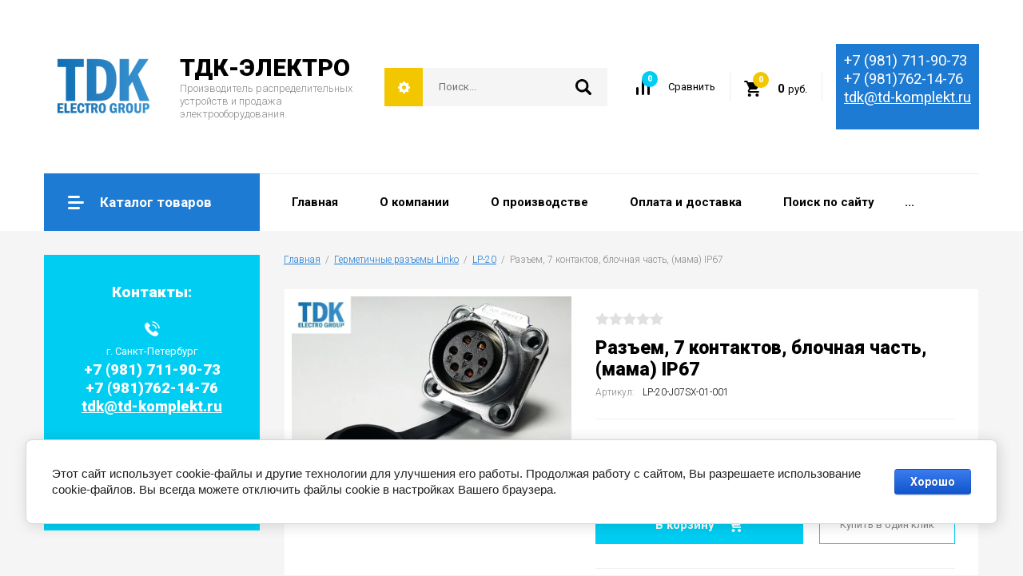

--- FILE ---
content_type: text/html; charset=utf-8
request_url: https://td-komplekt.ru/magazin/product/raz-yem-7-kontaktov-blochnaya-chast-mama-ip67-1
body_size: 16566
content:

		<!doctype html>
<html lang="ru">
<head>
<meta charset="utf-8">
<meta name="robots" content="all"/>
<title>Разъем, 7 контактов, блочная часть, (мама) IP67</title>
<meta name="description" content="Разъем, 7 контактов, блочная часть, (мама) IP67">
<meta name="keywords" content="Разъем, 7 контактов, блочная часть, (мама) IP67">
<meta name="SKYPE_TOOLBAR" content="SKYPE_TOOLBAR_PARSER_COMPATIBLE">
<meta name="viewport" content="width=device-width, initial-scale=1.0, maximum-scale=1.0, user-scalable=no">
<meta name="format-detection" content="telephone=no">
<meta http-equiv="x-rim-auto-match" content="none">

<link rel="stylesheet" href="/g/libs/jquery-slick/1.8.0/slick.css">
<link rel="stylesheet" href="/g/css/styles_articles_tpl.css">
<link rel="stylesheet" href="/g/libs/lightgallery/v1.6.8/lightgallery.min.css">

<script src="/g/libs/jquery/1.10.2/jquery.min.js" charset="utf-8"></script>
<script src="/g/templates/shop2/2.85.2/js/jquery.matchHeight-min.js" charset="utf-8"></script>
<script src="/g/libs/owl-carousel/2.2.1/owl.carousel.min.js" charset="utf-8"></script>
<script src="/g/s3/misc/form/1.2.0/s3.form.js"></script>
<script src="/g/libs/jquery-formstyler/1.7.4/jquery.formstyler.min.js" charset="utf-8"></script>
<script src="/g/libs/jqueryui/1.10.3/jquery-ui.min.js" charset="utf-8"></script>
<script src="/g/templates/shop2/2.85.2/js/jquery.ui.touch_punch.min.js" charset="utf-8"></script>
<script src="/g/libs/jquery-slick/1.8.0/slick.min.js" charset="utf-8"></script>
<script src="/g/libs/jquery-responsive-tabs/1.5.1/jquery.responsivetabs.min.js" charset="utf-8"></script>
<script src="/g/libs/lightgallery/v1.6.8/lightgallery.min.js"></script>

	<link rel="stylesheet" href="/g/css/styles_articles_tpl.css">
<link rel='stylesheet' type='text/css' href='/shared/highslide-4.1.13/highslide.min.css'/>
<script type='text/javascript' src='/shared/highslide-4.1.13/highslide-full.packed.js'></script>
<script type='text/javascript'>
hs.graphicsDir = '/shared/highslide-4.1.13/graphics/';
hs.outlineType = null;
hs.showCredits = false;
hs.lang={cssDirection:'ltr',loadingText:'Загрузка...',loadingTitle:'Кликните чтобы отменить',focusTitle:'Нажмите чтобы перенести вперёд',fullExpandTitle:'Увеличить',fullExpandText:'Полноэкранный',previousText:'Предыдущий',previousTitle:'Назад (стрелка влево)',nextText:'Далее',nextTitle:'Далее (стрелка вправо)',moveTitle:'Передвинуть',moveText:'Передвинуть',closeText:'Закрыть',closeTitle:'Закрыть (Esc)',resizeTitle:'Восстановить размер',playText:'Слайд-шоу',playTitle:'Слайд-шоу (пробел)',pauseText:'Пауза',pauseTitle:'Приостановить слайд-шоу (пробел)',number:'Изображение %1/%2',restoreTitle:'Нажмите чтобы посмотреть картинку, используйте мышь для перетаскивания. Используйте клавиши вперёд и назад'};</script>

            <!-- 46b9544ffa2e5e73c3c971fe2ede35a5 -->
            <script src='/shared/s3/js/lang/ru.js'></script>
            <script src='/shared/s3/js/common.min.js'></script>
        <link rel='stylesheet' type='text/css' href='/shared/s3/css/calendar.css' />
<!--s3_require-->
<link rel="stylesheet" href="/g/basestyle/1.0.1/user/user.css" type="text/css"/>
<link rel="stylesheet" href="/g/basestyle/1.0.1/cookie.message/cookie.message.css" type="text/css"/>
<link rel="stylesheet" href="/g/basestyle/1.0.1/user/user.blue.css" type="text/css"/>
<script type="text/javascript" src="/g/basestyle/1.0.1/user/user.js" async></script>
<link rel="stylesheet" href="/g/basestyle/1.0.1/cookie.message/cookie.message.blue.css" type="text/css"/>
<script type="text/javascript" src="/g/basestyle/1.0.1/cookie.message/cookie.message.js" async></script>
<!--/s3_require-->
			
		
		
		
			<link rel="stylesheet" type="text/css" href="/g/shop2v2/default/css/theme.less.css">		
			<script type="text/javascript" src="/g/printme.js"></script>
		<script type="text/javascript" src="/g/shop2v2/default/js/tpl.js"></script>
		<script type="text/javascript" src="/g/shop2v2/default/js/baron.min.js"></script>
		
			<script type="text/javascript" src="/g/shop2v2/default/js/shop2.2.js"></script>
		
	<script type="text/javascript">shop2.init({"productRefs": [],"apiHash": {"getPromoProducts":"bda6353e7eeb078397f3f8a7ca3306c6","getSearchMatches":"38931ee3ad8588d60d9d8186f8abc371","getFolderCustomFields":"36234a7ef5652956fc149dc705d4a320","getProductListItem":"7fc67fe01fd40d8eac65b6b4d6b969f7","cartAddItem":"98006d93ea7fcd61895a62f7cdb2bba7","cartRemoveItem":"90664d8846a7b001858ef4f88d4c82e0","cartUpdate":"a4483eeda1c18305c5ebd7a03ca0677c","cartRemoveCoupon":"ba1a5a531914c5280dbaf6b46664a843","cartAddCoupon":"614aee372a59942801b988dc6f68079d","deliveryCalc":"c42e9ee967cf890d447ab68fff6034e1","printOrder":"32935de3d7705f3423725319f8a143fb","cancelOrder":"16aad2e11fa9a3468e5c8c61bc11818a","cancelOrderNotify":"32df2cbe7c6591f8ea0a0c27bc9acd6b","repeatOrder":"138d46d24e886250eb6af9e004a9e0f3","paymentMethods":"d14f21ceececef9bf6b99bbcc358efb3","compare":"b4acff383458d92ce58a34e9a52a6e01"},"hash": null,"verId": 770821,"mode": "product","step": "","uri": "/magazin","IMAGES_DIR": "/d/","my": {"show_sections":true,"special_alias":"Sale","new_alias":"New","enable_styler":true,"buy_alias":"\u0412 \u043a\u043e\u0440\u0437\u0438\u043d\u0443","located_in_sections_alias":"\u0422\u043e\u0432\u0430\u0440 \u043d\u0430\u0445\u043e\u0434\u0438\u0442\u0441\u044f \u0432 \u043a\u0430\u0442\u0435\u0433\u043e\u0440\u0438\u044f\u0445","collection_option_hide":false,"product_list_tr_hide":true,"buy_kind":true},"shop2_cart_order_payments": 1,"cf_margin_price_enabled": 0,"maps_yandex_key":"","maps_google_key":""});</script>
<style type="text/css">.product-item-thumb {width: 400px;}.product-item-thumb .product-image, .product-item-simple .product-image {height: 400px;width: 400px;}.product-item-thumb .product-amount .amount-title {width: 304px;}.product-item-thumb .product-price {width: 350px;}.shop2-product .product-side-l {width: 200px;}.shop2-product .product-image {height: 190px;width: 200px;}.shop2-product .product-thumbnails li {width: 56px;height: 56px;}</style>

    <link rel="stylesheet" href="/t/v365/images/theme0/theme.scss.css">
    <link rel="stylesheet" type="text/css" href="/t/v365/images/slider.css">

<script src="/t/v365/images/main_global.js" charset="utf-8"></script>
<script src="/t/v365/images/js/site.addons.js"></script>
<!--[if lt IE 10]>
<script src="/g/libs/ie9-svg-gradient/0.0.1/ie9-svg-gradient.min.js"></script>
<script src="/g/libs/jquery-placeholder/2.0.7/jquery.placeholder.min.js"></script>
<script src="/g/libs/jquery-textshadow/0.0.1/jquery.textshadow.min.js"></script>
<script src="/g/s3/misc/ie/0.0.1/ie.js"></script>
<![endif]-->
<!--[if lt IE 9]>
<script src="/g/libs/html5shiv/html5.js"></script>
<![endif]-->
<script src="/g/libs/jqueryeasing/jquery.easing.min.1.3.js"></script> 
<script src="/g/module/megaslider/js/megaslider.jquery.js"></script>
    <link rel="stylesheet" href="/t/v365/images/site.addons.scss.css">
</head>
<body>
	<div class="site-wrapper">
		<header role="banner" class="site-header">
			<div class="site-header-inner">
				<div class="top-panel">
										<div class="company">
												<div class="logo">
							<a href="http://td-komplekt.ru"><img src="/thumb/2/IB59KnQj2TkC0TQnej2XBA/150r/d/gk_logo_1.png" alt=""></a>
						</div>
												<div class="company-inner">
														<div class="company-name"><a href="http://td-komplekt.ru">ТДК-ЭЛЕКТРО</a></div>
																					<div class="company-desc">Производитель распределительных устройств и продажа электрооборудования.</div>
													</div>
					</div>
										<div class="right-side">
						<div class="site-search-wrap">
							<div class="shop2-search-toggle">&nbsp;</div>
							<form action="/search" method="get" class="site-search">
								<input name="search" type="text" placeholder="Поиск..." value=""/>
								<input type="submit" value="" />
							<re-captcha data-captcha="recaptcha"
     data-name="captcha"
     data-sitekey="6LddAuIZAAAAAAuuCT_s37EF11beyoreUVbJlVZM"
     data-lang="ru"
     data-rsize="invisible"
     data-type="image"
     data-theme="light"></re-captcha></form>
								
	
<div class="toggleSlide shop2-search-wrap">
	<form action="/magazin/search" enctype="multipart/form-data">
		<input type="hidden" name="sort_by" value=""/>
		
					<div class="row">
				<div class="row-title">
					<span>Цена:</span>
					<div class="title-result" data-result="Любая">Любая</div>
				</div>
				<div class="row-body range clear-self">
					<div class="range-slider">&nbsp;</div>
					<label>
						<input name="s[price][min]" type="text" size="5" class="small from"  value="" />
					</label>
					<label>
						<input name="s[price][max]" type="text" size="5" class="small to"  value="" />
					</label>
				</div>
			</div>
		
					<div class="row">
				<div class="row-title">
					<span>Название:</span>
					<div class="title-result" data-result="Любое">Любое</div>
				</div>
				<div class="row-body">
					<input type="text" name="s[name]" size="20" id="shop2-name" value="" placeholder="Название" />
				</div>
			</div>
		
					<div class="row">
				<div class="row-title">
					<span>Артикул:</span>
					<div class="title-result" data-result="Любой">Любой</div>
				</div>
				<div class="row-body">
					<input type="text" name="s[article]" id="shop2-article" value="" placeholder="Артикул" />
				</div>
			</div>
		
					<div class="row">
				<div class="row-title">
					<span>Текст:</span>
					<div class="title-result" data-result="Любой">Любой</div>
				</div>
				<div class="row-body">
					<input type="text" name="search_text" size="20" id="shop2-text"  value="" placeholder="Текст" />
				</div>
			</div>
				
					<div class="row">
								<div class="row-title">
					<span>Выберите категорию:</span>
					<div class="title-result">Все</div>
				</div>
				<div class="row-body" id="s[folder_id]">
					<label>
						<input type="radio" checked="checked" value="" name="s[folder_id]" >
						<ins>&nbsp;</ins>
						<span>Все</span>
					</label>
																						
																							<label>
							<input type="radio" value="195413611" name="s[folder_id]" >
							<ins>&nbsp;</ins>
							<span> Распределительные устройства и удлинители</span>
						</label>
												
																							<label>
							<input type="radio" value="195413811" name="s[folder_id]" >
							<ins>&nbsp;</ins>
							<span>&raquo; Переносные распределительные электрощиты</span>
						</label>
												
																							<label>
							<input type="radio" value="195425411" name="s[folder_id]" >
							<ins>&nbsp;</ins>
							<span>&raquo; Электрощиты для стройки</span>
						</label>
												
																							<label>
							<input type="radio" value="195414211" name="s[folder_id]" >
							<ins>&nbsp;</ins>
							<span>&raquo; Щиты осветительные</span>
						</label>
												
																							<label>
							<input type="radio" value="195415011" name="s[folder_id]" >
							<ins>&nbsp;</ins>
							<span>&raquo; Удлинители на катушках с электрическими розетками</span>
						</label>
												
																							<label>
							<input type="radio" value="195424011" name="s[folder_id]" >
							<ins>&nbsp;</ins>
							<span>&raquo; Навесные распределительные щиты</span>
						</label>
												
																							<label>
							<input type="radio" value="195425211" name="s[folder_id]" >
							<ins>&nbsp;</ins>
							<span>&raquo; Подвесное распределительное устройство</span>
						</label>
												
																							<label>
							<input type="radio" value="199900011" name="s[folder_id]" >
							<ins>&nbsp;</ins>
							<span>&raquo; Распределительные пункты</span>
						</label>
												
																							<label>
							<input type="radio" value="250525211" name="s[folder_id]" >
							<ins>&nbsp;</ins>
							<span>&raquo; АВР</span>
						</label>
												
																							<label>
							<input type="radio" value="195414011" name="s[folder_id]" >
							<ins>&nbsp;</ins>
							<span> Щиты учета электроэнергии</span>
						</label>
												
																							<label>
							<input type="radio" value="209237211" name="s[folder_id]" >
							<ins>&nbsp;</ins>
							<span>&raquo; Арматура для СИП</span>
						</label>
												
																							<label>
							<input type="radio" value="214380411" name="s[folder_id]" >
							<ins>&nbsp;</ins>
							<span>&raquo; Счетчики электроэнергии</span>
						</label>
												
																							<label>
							<input type="radio" value="214526411" name="s[folder_id]" >
							<ins>&nbsp;</ins>
							<span>&raquo;&raquo; Однофазные однотарифные</span>
						</label>
												
																							<label>
							<input type="radio" value="214971411" name="s[folder_id]" >
							<ins>&nbsp;</ins>
							<span>&raquo;&raquo; Однофазные многотарифные</span>
						</label>
												
																							<label>
							<input type="radio" value="261373811" name="s[folder_id]" >
							<ins>&nbsp;</ins>
							<span>&raquo; Аксессуары для шкафов</span>
						</label>
												
																							<label>
							<input type="radio" value="307627611" name="s[folder_id]" >
							<ins>&nbsp;</ins>
							<span>&raquo; Трубостойки телескопические</span>
						</label>
												
																							<label>
							<input type="radio" value="195414411" name="s[folder_id]" >
							<ins>&nbsp;</ins>
							<span> Герметичные разъемы Linko</span>
						</label>
												
																							<label>
							<input type="radio" value="195414611" name="s[folder_id]" >
							<ins>&nbsp;</ins>
							<span>&raquo; LP-24</span>
						</label>
												
																							<label>
							<input type="radio" value="195414811" name="s[folder_id]" >
							<ins>&nbsp;</ins>
							<span>&raquo; DH</span>
						</label>
												
																							<label>
							<input type="radio" value="195424211" name="s[folder_id]" >
							<ins>&nbsp;</ins>
							<span>&raquo; LP-20</span>
						</label>
												
																							<label>
							<input type="radio" value="195424811" name="s[folder_id]" >
							<ins>&nbsp;</ins>
							<span>&raquo; YU-USB</span>
						</label>
												
																							<label>
							<input type="radio" value="195425011" name="s[folder_id]" >
							<ins>&nbsp;</ins>
							<span>&raquo; YT-RJ45</span>
						</label>
												
																							<label>
							<input type="radio" value="205471211" name="s[folder_id]" >
							<ins>&nbsp;</ins>
							<span>&raquo; YM-20</span>
						</label>
												
																							<label>
							<input type="radio" value="195928611" name="s[folder_id]" >
							<ins>&nbsp;</ins>
							<span> Вилки и кабельные розетки</span>
						</label>
												
																							<label>
							<input type="radio" value="195930611" name="s[folder_id]" >
							<ins>&nbsp;</ins>
							<span>&raquo; Двойные комбинированные розетки</span>
						</label>
												
																							<label>
							<input type="radio" value="197047811" name="s[folder_id]" >
							<ins>&nbsp;</ins>
							<span>&raquo; Вилки кабельные</span>
						</label>
												
																							<label>
							<input type="radio" value="207653611" name="s[folder_id]" >
							<ins>&nbsp;</ins>
							<span>&raquo; Розетки силовые (CEE) панельные</span>
						</label>
												
																							<label>
							<input type="radio" value="337803611" name="s[folder_id]" >
							<ins>&nbsp;</ins>
							<span>&raquo; Силовые кабельные сборки</span>
						</label>
												
																							<label>
							<input type="radio" value="195422211" name="s[folder_id]" >
							<ins>&nbsp;</ins>
							<span> Блоки питания</span>
						</label>
												
																							<label>
							<input type="radio" value="195422411" name="s[folder_id]" >
							<ins>&nbsp;</ins>
							<span>&raquo; LRS Низкопрофильные AC-DC преобразователи (стандарт U1) 3,3/4,2/5/12/15/24/36/48V</span>
						</label>
												
																							<label>
							<input type="radio" value="195422611" name="s[folder_id]" >
							<ins>&nbsp;</ins>
							<span>&raquo; APC Драйвера Токовые 250/350/500/700/1050 мА (IP 20)</span>
						</label>
												
																							<label>
							<input type="radio" value="195423611" name="s[folder_id]" >
							<ins>&nbsp;</ins>
							<span>&raquo; LPV Драйверы светодиодов</span>
						</label>
												
																							<label>
							<input type="radio" value="195415211" name="s[folder_id]" >
							<ins>&nbsp;</ins>
							<span> OMRON</span>
						</label>
												
																							<label>
							<input type="radio" value="195424411" name="s[folder_id]" >
							<ins>&nbsp;</ins>
							<span> Датчики и преобразователи давления</span>
						</label>
												
																							<label>
							<input type="radio" value="251772011" name="s[folder_id]" >
							<ins>&nbsp;</ins>
							<span> Низковольтное оборудование</span>
						</label>
												
																							<label>
							<input type="radio" value="176507705" name="s[folder_id]" >
							<ins>&nbsp;</ins>
							<span>&raquo; Предохранители</span>
						</label>
												
																							<label>
							<input type="radio" value="186024505" name="s[folder_id]" >
							<ins>&nbsp;</ins>
							<span>&raquo; Шины к модульным устройствам защиты</span>
						</label>
												
																							<label>
							<input type="radio" value="252671708" name="s[folder_id]" >
							<ins>&nbsp;</ins>
							<span>&raquo; Переключатели</span>
						</label>
												
																							<label>
							<input type="radio" value="171348505" name="s[folder_id]" >
							<ins>&nbsp;</ins>
							<span> КОНТАКТОРЫ</span>
						</label>
												
																							<label>
							<input type="radio" value="186278905" name="s[folder_id]" >
							<ins>&nbsp;</ins>
							<span>&raquo; МОДУЛЬНЫЕ КОНТАКТОРЫ</span>
						</label>
												
																							<label>
							<input type="radio" value="176422705" name="s[folder_id]" >
							<ins>&nbsp;</ins>
							<span> Мотор-автоматы</span>
						</label>
												
																							<label>
							<input type="radio" value="176803105" name="s[folder_id]" >
							<ins>&nbsp;</ins>
							<span> Резисторы</span>
						</label>
												
																							<label>
							<input type="radio" value="184443705" name="s[folder_id]" >
							<ins>&nbsp;</ins>
							<span> Модульные атоматические выключатели</span>
						</label>
												
																							<label>
							<input type="radio" value="370283909" name="s[folder_id]" >
							<ins>&nbsp;</ins>
							<span> Светосигнальная арматура</span>
						</label>
												
															
										<div class="more">Ещё</div>
									</div>
			</div>

			<div id="shop2_search_custom_fields"></div>
		
				<div id="shop2_search_global_fields">
			
						</div>
				
					<div class="row">
								<div class="row-title">
					<span>Производитель:</span>
					<div class="title-result">Все</div>
				</div>
				<div class="row-body">
																<label>
							<input type="radio" value="36960811" name="s[vendor_id]" >
							<ins>&nbsp;</ins>
							<span>ABB</span>
						</label>
																	<label>
							<input type="radio" value="35654011" name="s[vendor_id]" >
							<ins>&nbsp;</ins>
							<span>DEKraft</span>
						</label>
																	<label>
							<input type="radio" value="35654211" name="s[vendor_id]" >
							<ins>&nbsp;</ins>
							<span>DKC</span>
						</label>
																	<label>
							<input type="radio" value="35654411" name="s[vendor_id]" >
							<ins>&nbsp;</ins>
							<span>EATON</span>
						</label>
																	<label>
							<input type="radio" value="35654611" name="s[vendor_id]" >
							<ins>&nbsp;</ins>
							<span>EKF</span>
						</label>
																	<label>
							<input type="radio" value="35655011" name="s[vendor_id]" >
							<ins>&nbsp;</ins>
							<span>IEK</span>
						</label>
																	<label>
							<input type="radio" value="35655611" name="s[vendor_id]" >
							<ins>&nbsp;</ins>
							<span>LEGRAND</span>
						</label>
																	<label>
							<input type="radio" value="35656011" name="s[vendor_id]" >
							<ins>&nbsp;</ins>
							<span>Linko</span>
						</label>
																	<label>
							<input type="radio" value="35656211" name="s[vendor_id]" >
							<ins>&nbsp;</ins>
							<span>MeanWell</span>
						</label>
																	<label>
							<input type="radio" value="35656811" name="s[vendor_id]" >
							<ins>&nbsp;</ins>
							<span>MOELLER</span>
						</label>
																	<label>
							<input type="radio" value="35657011" name="s[vendor_id]" >
							<ins>&nbsp;</ins>
							<span>OMRON</span>
						</label>
																	<label>
							<input type="radio" value="35657811" name="s[vendor_id]" >
							<ins>&nbsp;</ins>
							<span>SCHNEIDER ELECTRIC</span>
						</label>
																	<label>
							<input type="radio" value="35658211" name="s[vendor_id]" >
							<ins>&nbsp;</ins>
							<span>SIEMENS</span>
						</label>
																	<label>
							<input type="radio" value="35658611" name="s[vendor_id]" >
							<ins>&nbsp;</ins>
							<span>TDM</span>
						</label>
																	<label>
							<input type="radio" value="39586811" name="s[vendor_id]" >
							<ins>&nbsp;</ins>
							<span>TDM Electric</span>
						</label>
																	<label>
							<input type="radio" value="35658811" name="s[vendor_id]" >
							<ins>&nbsp;</ins>
							<span>WAGO</span>
						</label>
																	<label>
							<input type="radio" value="35659011" name="s[vendor_id]" >
							<ins>&nbsp;</ins>
							<span>WEIDMULLER</span>
						</label>
																	<label>
							<input type="radio" value="35659211" name="s[vendor_id]" >
							<ins>&nbsp;</ins>
							<span>Инкотекс</span>
						</label>
																	<label>
							<input type="radio" value="35659411" name="s[vendor_id]" >
							<ins>&nbsp;</ins>
							<span>ТДК</span>
						</label>
																	<label>
							<input type="radio" value="84765909" name="s[vendor_id]" >
							<ins>&nbsp;</ins>
							<span>ТДК-Электро</span>
						</label>
																	<label>
							<input type="radio" value="1947516" name="s[vendor_id]" >
							<ins>&nbsp;</ins>
							<span>Энергомера</span>
						</label>
															
											<div class="more">Ещё</div>
									</div>
			</div>
		
									<div class="row">
					<div class="row-title">
						<span>Топ продаж:</span>
						<div class="title-result">Все</div>
					</div>
					<div class="row-body">
												<label>
							<input type="radio" value="" name="s[flags][136411]" >
							<ins>&nbsp;</ins>
							<span>Все</span>
						</label>
						<label>
							<input type="radio" value="1" name="s[flags][136411]" >
							<ins>&nbsp;</ins>
							<span>да</span>
						</label>
						<label>
							<input type="radio" value="0" name="s[flags][136411]" >
							<ins>&nbsp;</ins>
							<span>нет</span>
						</label>
					</div>
			    </div>
	    										<div class="row">
					<div class="row-title">
						<span>Новинка:</span>
						<div class="title-result">Все</div>
					</div>
					<div class="row-body">
												<label>
							<input type="radio" value="" name="s[flags][2]" >
							<ins>&nbsp;</ins>
							<span>Все</span>
						</label>
						<label>
							<input type="radio" value="1" name="s[flags][2]" >
							<ins>&nbsp;</ins>
							<span>да</span>
						</label>
						<label>
							<input type="radio" value="0" name="s[flags][2]" >
							<ins>&nbsp;</ins>
							<span>нет</span>
						</label>
					</div>
			    </div>
	    										<div class="row">
					<div class="row-title">
						<span>Спецпредложение:</span>
						<div class="title-result">Все</div>
					</div>
					<div class="row-body">
												<label>
							<input type="radio" value="" name="s[flags][1]" >
							<ins>&nbsp;</ins>
							<span>Все</span>
						</label>
						<label>
							<input type="radio" value="1" name="s[flags][1]" >
							<ins>&nbsp;</ins>
							<span>да</span>
						</label>
						<label>
							<input type="radio" value="0" name="s[flags][1]" >
							<ins>&nbsp;</ins>
							<span>нет</span>
						</label>
					</div>
			    </div>
	    			
					<div class="row">
				<div class="row-title">
					<span>Результатов на странице:</span>
					<div class="title-result">12</div>
				</div>
				<div class="row-body radio-field">
																<label>
														<input type="radio" value="5" name="s[products_per_page]" >
							<ins>&nbsp;</ins>
							<span>5</span>
						</label>
											<label>
														<input type="radio" value="20" name="s[products_per_page]" >
							<ins>&nbsp;</ins>
							<span>20</span>
						</label>
											<label>
														<input type="radio" value="35" name="s[products_per_page]" >
							<ins>&nbsp;</ins>
							<span>35</span>
						</label>
											<label>
														<input type="radio" value="50" name="s[products_per_page]" >
							<ins>&nbsp;</ins>
							<span>50</span>
						</label>
											<label>
														<input type="radio" value="65" name="s[products_per_page]" >
							<ins>&nbsp;</ins>
							<span>65</span>
						</label>
											<label>
														<input type="radio" value="80" name="s[products_per_page]" >
							<ins>&nbsp;</ins>
							<span>80</span>
						</label>
											<label>
														<input type="radio" value="95" name="s[products_per_page]" >
							<ins>&nbsp;</ins>
							<span>95</span>
						</label>
									</div>
			</div>
				
		<div class="row-button">
			<button type="submit" class="shop2-btn">Найти</button>
		</div>
	<re-captcha data-captcha="recaptcha"
     data-name="captcha"
     data-sitekey="6LddAuIZAAAAAAuuCT_s37EF11beyoreUVbJlVZM"
     data-lang="ru"
     data-rsize="invisible"
     data-type="image"
     data-theme="light"></re-captcha></form>
</div>						</div>
						<div class="compare-button-wrap">
							<a href="/magazin/compare" class="compare-button">
								<div>Сравнить</div>
								<span>0</span>
							</a>
						</div>
						<div class="cart-wrap" id="shop2-cart-preview">
			<a href="/magazin/cart" class="no-event">
			<div class="cart-amount"><span>0</span></div>
			<div class="cart-sum">0 <span>руб.</span></div>
		</a>
	</div>												<div class="top-phone-block"><div class="phone-inner"><p><span style="font-size:14pt;"><a href="tel:+7 (981) 711-90-73">+7 (981) 711-90-73</a></span></p>

<p><span style="font-size:14pt;"><a href="tel:+7 (981)762-14-76">+7 (981)762-14-76 </a></span></p>

<p><a href="mailto:tdk@td-komplekt.ru" style="font-size: 14pt;" target="_blank">tdk@td-komplekt.ru</a></p>

<p>&nbsp;</p>
<strong> </strong></div></div>
											</div>
				</div>
				<div class="bottom-panel">
										<div class="drop-down-categories">
						<div class="toggle-categories">Каталог товаров</div>
													<ul class="toggleSlide categories-menu desktop clear-list"><li><a href="/magazin/folder/proizvodstvo-elektroshchitovogo-oborudovaniya" ><span>Распределительные устройства и удлинители</span></a><ul class="level-2"><li><a href="/magazin/folder/shchprs-perenosnyye-elektroshchity" ><span>Переносные распределительные электрощиты</span></a></li><li><a href="/magazin/folder/elektroshchity-dlya-stroyki" ><span>Электрощиты для стройки</span></a></li><li><a href="/magazin/folder/shchity-osvetitelnyye" ><span>Щиты осветительные</span></a></li><li><a href="/magazin/folder/udliniteli-na-katushkakh-s-elektricheskimi-rozetkami" ><span>Удлинители на катушках с электрическими розетками</span></a></li><li><a href="/magazin/folder/shchrp-raspredelitelnyye-nastennyye-shchity" ><span>Навесные распределительные щиты</span></a></li><li><a href="/magazin/folder/podvesnoye-raspredelitelnoye-ustroystvo" ><span>Подвесное распределительное устройство</span></a></li><li><a href="/magazin/folder/raspredelitelnyye-punkty" ><span>Распределительные пункты</span></a></li><li><a href="/magazin/folder/avr" ><span>АВР</span></a></li></ul></li><li><a href="/magazin/folder/shchity-ucheta-elektroenergii" ><span>Щиты учета электроэнергии</span></a><ul class="level-2"><li><a href="/magazin/folder/armatura-dlya-sip" ><span>Арматура для СИП</span></a></li><li><a href="/magazin/folder/schetchiki-elektroenergii" ><span>Счетчики электроэнергии</span></a><ul class="level-3"><li><a href="/magazin/folder/schetchiki-odnofaznyye-odnotarifnyye" ><span>Однофазные однотарифные</span></a></li><li><a href="/magazin/folder/odnofaznyye-mnogotarifnyye" ><span>Однофазные многотарифные</span></a></li></ul></li><li><a href="/magazin/folder/aksessuary-dlya-shkafov" ><span>Аксессуары для шкафов</span></a></li><li><a href="/magazin/folder/trubostoyki-teleskopicheskiye" ><span>Трубостойки телескопические</span></a></li></ul></li><li class="opened"><a href="/magazin/folder/germetichnyye-raz-yemy-linko" ><span>Герметичные разъемы Linko</span></a><ul class="level-2"><li><a href="/magazin/folder/lp-24" ><span>LP-24</span></a></li><li><a href="/magazin/folder/dh-20" ><span>DH</span></a></li><li class="opened active"><a href="/magazin/folder/lp-20" ><span>LP-20</span></a></li><li><a href="/magazin/folder/yu-usb" ><span>YU-USB</span></a></li><li><a href="/magazin/folder/yt-rj45" ><span>YT-RJ45</span></a></li><li><a href="/magazin/folder/ym-20" ><span>YM-20</span></a></li></ul></li><li><a href="/magazin/folder/rozetki" ><span>Вилки и кабельные розетки</span></a><ul class="level-2"><li><a href="/magazin/folder/dvoynyye-kombinirovannyye-rozetki" ><span>Двойные комбинированные розетки</span></a></li><li><a href="/magazin/folder/vilki-kabelnyye" ><span>Вилки кабельные</span></a></li><li><a href="/magazin/folder/rozetki-silovyye-cee-panelnyye" ><span>Розетки силовые (CEE) панельные</span></a></li><li><a href="/magazin/folder/silovye-kabelnye-sborki" ><span>Силовые кабельные сборки</span></a></li></ul></li><li><a href="/magazin/folder/meanwell" ><span>Блоки питания</span></a><ul class="level-2"><li><a href="/magazin/folder/nizkoprofilnyye-seriya-lrs-200-350-vt-vysota-1u" ><span>LRS Низкопрофильные AC-DC преобразователи (стандарт U1) 3,3/4,2/5/12/15/24/36/48V</span></a></li><li><a href="/magazin/folder/apc-8" ><span>APC Драйвера Токовые 250/350/500/700/1050 мА (IP 20)</span></a></li><li><a href="/magazin/folder/lpv-drayvery-svetodiodov" ><span>LPV Драйверы светодиодов</span></a></li></ul></li><li><a href="/magazin/folder/omron" ><span>OMRON</span></a></li><li><a href="/magazin/folder/datchiki-i-preobrazovateli-davleniya" ><span>Датчики и преобразователи давления</span></a></li><li><a href="/magazin/folder/nizkovoltnoye-oborudovaniye" ><span>Низковольтное оборудование</span></a><ul class="level-2"><li><a href="/magazin/folder/predohraniteli" ><span>Предохранители</span></a></li><li><a href="/magazin/folder/shiny-k-modulnym-ustrojstvam-zashchity" ><span>Шины к модульным устройствам защиты</span></a></li><li><a href="/magazin/folder/pereklyuchateli" ><span>Переключатели</span></a></li></ul></li><li><a href="/magazin/folder/kontaktor-d-4p-2no-2nz-as1-20-a-no-nz-48v-50-60-gc" ><span>КОНТАКТОРЫ</span></a><ul class="level-2"><li><a href="/magazin/folder/modulnye-kontaktory" ><span>МОДУЛЬНЫЕ КОНТАКТОРЫ</span></a></li></ul></li><li><a href="/magazin/folder/motor-avtomaty" ><span>Мотор-автоматы</span></a></li><li><a href="/magazin/folder/rezistory" ><span>Резисторы</span></a></li><li><a href="/magazin/folder/modulnye-atomaticheskie-vyklyuchateli" ><span>Модульные атоматические выключатели</span></a></li><li><a href="/magazin/folder/svetosignalnaya-armatura" ><span>Светосигнальная арматура</span></a></li></ul>											</div>
					<ul class="top-menu desktop clear-list"><li><a href="http://td-komplekt.ru" ><span>Главная</span></a></li><li><a href="/o-kompanii" ><span>О компании</span></a><ul class="level-2"><li><a href="/punkt-menyu" ><span>Сертификаты</span></a></li></ul></li><li><a href="/vru15kvt"  target="_blank"><span>О производстве</span></a></li><li><a href="/oplata-i-dostavka" ><span>Оплата и доставка</span></a></li><li><a href="/search" ><span>Поиск по сайту</span></a></li><li><a href="http://td-komplekt.ru/magazin/vendors" ><span>Производители</span></a></li></ul>														</div>
			</div>			
		</header> <!-- .site-header -->
		
		
		<div class="site-container clear-self">
			<aside role="complementary" class="site-sidebar left left-inner">
				
								<div class="contacts">
					<div class="contacts-title">Контакты:</div>
										<div class="phone">
												<div class="phone-title">г. Санкт-Петербург</div>
																		<div class="phone-body"><p><span style="font-size:14pt;"><a href="tel:+7 (981) 711-90-73">+7 (981) 711-90-73</a></span></p>

<p><span style="font-size:14pt;"><a href="tel:+7 (981)762-14-76">+7 (981)762-14-76 </a></span></p>

<p><a href="mailto:tdk@td-komplekt.ru" style="font-size: 14pt;" target="_blank">tdk@td-komplekt.ru</a></p>

<p>&nbsp;</p>
<strong> </strong></div>
											</div>
															<div class="time">Пн-Пт с 10:00 до 19:00<br />
Сб-Вс звоните</div>
									</div>
								
									<div class="deadline-action-wrap" data-timer-slick></div>
								
																																																																																																				
					<div class="top-sale-wrap hide" data-flagid="136411">
						<div class="top-sale-title">Топ продаж</div>
						<div class="top-sale-body">
							<a href="/magazin/search?s[flags][136411]=1" class="show-all">Смотреть все</a>
						</div>
					</div>
								
				<div class="advantages">
		<div class="item">
				<div class="icon">
							<img src="/thumb/2/4R5m7XUSPSHNnD0Z3LrGzw/30r30/d/advan2.svg" alt="">
					</div>
				<div class="text">Гарантия до 2 лет</div>
	</div>
		<div class="item">
				<div class="icon">
							<img src="/thumb/2/D_2TLZ_OTXUO4F1e0QFnkg/30r30/d/advan4.svg" alt="">
					</div>
				<div class="text">Бесплатное проектирование переносных щитов</div>
	</div>
	</div>
			</aside> <!-- .site-sidebar.left -->

			<main role="main" class="site-main">
				<div class="content shop_content">
										
					
<div class="site-path" data-url="/"><a href="/">Главная</a>  /  <a href="/magazin/folder/germetichnyye-raz-yemy-linko">Герметичные разъемы Linko</a>  /  <a href="/magazin/folder/lp-20">LP-20</a>  /  Разъем, 7 контактов, блочная часть, (мама) IP67</div>					<div class="h1-wrap hide shop_h1">
												<h1>Разъем, 7 контактов, блочная часть, (мама) IP67</h1>
					</div>
					<script src="/g/libs/jqueryeasing/jquery.easing.min.1.3.js"></script> 
<script src="/g/module/megaslider/js/megaslider.jquery.js"></script>
 
  <script> 
(function ($) { 
        $(function () { 
                $('.slider').megaSlider({ 
                        animation : 'fade', 
                        textanimation : 'slide',
                        interval : 5000
                }); 
        }) 
})(jQuery); 
  </script> 
  <!-- Global site tag (gtag.js) - Google Analytics -->
<script async src="https://www.googletagmanager.com/gtag/js?id=G-ME7PGFJLFR"></script>
<script>
  window.dataLayer = window.dataLayer || [];
  function gtag(){dataLayer.push(arguments);}
  gtag('js', new Date());

  gtag('config', 'G-ME7PGFJLFR');
</script>

  </head>		
	<div class="shop2-cookies-disabled shop2-warning hide"></div>
	
	
	
		
							
			
							
			
							
			
		
					

<form 
	method="post" 
	action="/magazin?mode=cart&amp;action=add" 
	accept-charset="utf-8"
	class="shop2-product">

	<input type="hidden" name="kind_id" value="2007249611"/>
	<input type="hidden" name="product_id" value="1663635811"/>
	<input type="hidden" name="meta" value='null'/>

	
	<div class="product-side-left">

		<div class="shop2-product-information">					
	<div class="tpl-rating-block">Рейтинг:<div class="tpl-stars"><div class="tpl-rating" style="width: 0%;"></div></div>(0 голосов)</div>

	<div class="shop2-product-name">Разъем, 7 контактов, блочная часть, (мама) IP67</div>
					
	
	
					<div class="shop2-product-article"><div class="article-title">Артикул:</div><div class="article-body">LP-20-J07SX-01-001</div></div>
	
	</div>

		<div class="product-image-slider">
			            <div class="shop2-product-label">
                				                	
				            </div>
            			<div class="product-image-wrap">
									<div class="item">
						<a href="/d/lp-20-j07sx-01-001_eec0927.jpg">
							<img src="/thumb/2/RA8vnEbMTrXsNEqoDVk26g/921r921/d/lp-20-j07sx-01-001_eec0927.jpg" alt="Разъем, 7 контактов, блочная часть, (мама) IP67" title="Разъем, 7 контактов, блочная часть, (мама) IP67" />
						</a>
						<div class="verticalMiddle"></div>
					</div>
													<div class="item">
						<a href="/d/lp-20-j07sx-01-001_eec0927_b.jpg">
							<img src="/thumb/2/KhOHYkM5zqxxwSYHG8vE6A/921r921/d/lp-20-j07sx-01-001_eec0927_b.jpg" alt="" />
						</a>
						<div class="verticalMiddle"></div>
					</div>
							</div>

						<div class="product-thumbnails-wrap">
				<div class="product-thumbnails-wrap-inner">
																										<div class="item">
						<img src="/thumb/2/01XsY4ZCGtJ0HRAmjOwPcg/141r141/d/lp-20-j07sx-01-001_eec0927.jpg" alt="" />
						<div class="verticalMiddle"></div>
					</div>
											<div class="item">
							<img src="/thumb/2/01nABKKHrCRWQ5NW4ywNLw/141r141/d/lp-20-j07sx-01-001_eec0927_b.jpg" alt="" />
							<div class="verticalMiddle"></div>
						</div>
										
				</div>
			</div>
						
		</div>

					<div class="share">
				<div class="share-header">Расскажи друзьям:</div>
				
				
				<script>
					Share = {
						vkontakte: function(purl, ptitle, pimg, text) {
							url  = 'vkontakte.ru/share.php?';
							url += 'url='          + encodeURIComponent(purl);
							url += '&title='       + encodeURIComponent(ptitle);
							url += '&description=' + encodeURIComponent(text);
							url += '&image='       + encodeURIComponent(pimg);
							url += '&noparse=true';
							Share.popup(url);
						},
						odnoklassniki: function(purl, text) {
							url  = 'connect.ok.ru/dk?st.cmd=WidgetSharePreview';
							url += '&st.shareUrl='    + encodeURIComponent(purl);
							url += '&st.comments=' + encodeURIComponent(text);
							Share.popup(url);
						},
						facebook: function(purl, ptitle, pimg, text) {
							url  = 'www.facebook.com/sharer.php?s=100';
							url += '&p[title]='     + encodeURIComponent(ptitle);
							url += '&p[summary]='   + encodeURIComponent(text);
							url += '&p[url]='       + encodeURIComponent(purl);
							url += '&p[images][0]=' + encodeURIComponent(pimg);
							Share.popup(url);
						},
						twitter: function(purl, ptitle) {
							url  = 'twitter.com/share?';
							url += 'text='      + encodeURIComponent(ptitle);
							url += '&url='      + encodeURIComponent(purl);
							url += '&counturl=' + encodeURIComponent(purl);
							Share.popup(url);
						},
						mailru: function(purl, ptitle, pimg, text) {
							url  = 'connect.mail.ru/share?';
							url += 'url='          + encodeURIComponent(purl);
							url += '&title='       + encodeURIComponent(ptitle);
							url += '&description=' + encodeURIComponent(text);
							url += '&imageurl='    + encodeURIComponent(pimg);
							Share.popup(url)
						},
					
						popup: function(url) {
							window.open('//' + url,'','toolbar=0,status=0,width=626,height=436');
						}
					};
				</script>
				
				
				<div class="share-links">
					<a class="vk" onclick="Share.vkontakte('https://td-komplekt.ru/magazin/product/raz-yem-7-kontaktov-blochnaya-chast-mama-ip67-1','Разъем, 7 контактов, блочная часть, (мама) IP67','https://td-komplekt.ru/thumb/2/TBMxoC-VYiIfGsEHd0rmiw/400r400/d/lp-20-j07sx-01-001_eec0927.jpg','')"><img src="/t/v365/images/vk.svg" alt=""></a>
					<a class="fb" onclick="Share.facebook('https://td-komplekt.ru/magazin/product/raz-yem-7-kontaktov-blochnaya-chast-mama-ip67-1','Разъем, 7 контактов, блочная часть, (мама) IP67','https://td-komplekt.ru/thumb/2/TBMxoC-VYiIfGsEHd0rmiw/400r400/d/lp-20-j07sx-01-001_eec0927.jpg','')"><img src="/t/v365/images/fb.svg" alt=""></a>
					<a class="ml" onclick="Share.mailru('https://td-komplekt.ru/magazin/product/raz-yem-7-kontaktov-blochnaya-chast-mama-ip67-1','Разъем, 7 контактов, блочная часть, (мама) IP67','https://td-komplekt.ru/thumb/2/TBMxoC-VYiIfGsEHd0rmiw/400r400/d/lp-20-j07sx-01-001_eec0927.jpg','')"><img src="/t/v365/images/ml.svg" alt=""></a>
					<a class="ok" onclick="Share.odnoklassniki('td-komplekt.ru/magazin/product/raz-yem-7-kontaktov-blochnaya-chast-mama-ip67-1','Разъем, 7 контактов, блочная часть, (мама) IP67')"><img src="/t/v365/images/ok.svg" alt=""></a>
					<a class="tw" onclick="Share.twitter('https://td-komplekt.ru/magazin/product/raz-yem-7-kontaktov-blochnaya-chast-mama-ip67-1','Разъем, 7 контактов, блочная часть, (мама) IP67')"><img src="/t/v365/images/tw.svg" alt=""></a>
				</div>
			</div>
			</div>
	<div class="product-side-right">
		
		<div class="shop2-product-information">					
	<div class="tpl-rating-block">Рейтинг:<div class="tpl-stars"><div class="tpl-rating" style="width: 0%;"></div></div>(0 голосов)</div>

	<div class="shop2-product-name">Разъем, 7 контактов, блочная часть, (мама) IP67</div>
					
	
	
					<div class="shop2-product-article"><div class="article-title">Артикул:</div><div class="article-body">LP-20-J07SX-01-001</div></div>
	
	</div>

					<div class="form-add">
				<div class="product-price-wrap">
						<div class="price-current">
		904 <span>руб.</span>			</div>
						
				</div>
				
				
				
	<div class="product-amount">
					<div class="amount-title">Количество:</div>
							<div class="shop2-product-amount">
				<button type="button" class="amount-minus disab">&#8722;</button><input type="text" name="amount" data-kind="2007249611"  data-min="1" data-multiplicity="" maxlength="4" value="1" /><button type="button" class="amount-plus">&#43;</button>
			</div>
						</div>
				
				
			<button class="shop2-product-btn type-3 buy" type="submit">
			<span>В корзину</span>
		</button>
	

<input type="hidden" value="Разъем, 7 контактов, блочная часть, (мама) IP67" name="product_name" />
<input type="hidden" value="https://td-komplekt.ru/magazin/product/raz-yem-7-kontaktov-blochnaya-chast-mama-ip67-1" name="product_link" />				
									<span class="buy-one-click shop2-btn2" data-oneclick="true" data-api-url="/-/x-api/v1/public/?method=form/postform&param[form_id]=6066011&param[tpl]=global:shop2.2.85-buy-one-click.tpl">Купить в один клик</span>
							</div>
					
			</div>
<re-captcha data-captcha="recaptcha"
     data-name="captcha"
     data-sitekey="6LddAuIZAAAAAAuuCT_s37EF11beyoreUVbJlVZM"
     data-lang="ru"
     data-rsize="invisible"
     data-type="image"
     data-theme="light"></re-captcha></form><!-- Product -->

	



	<div class="shop2-product-tabs-wrap" data-tabs="true">
					<ul class="shop2-product-tabs-title">
				<li class="active-tab"><a href="#shop2-tabs-2">Описание</a></li><li ><a href="#shop2-tabs-4">Отзывы</a></li>
			</ul>

							
						<div class="shop2-product-tabs-body" id="shop2-tabs-2">
				<p><strong>LP-20</strong></p>

<p>1. Многоконтактный дизайн подходит под различные<br />
производственные запросы<br />
2. Внутренние компоненты из цинкового сплава защищают от<br />
радиочастотных и электромагнитных помех.<br />
3. Позолоченные контакты обладают высокой корозийной стойкостью,<br />
электропроводностью и устойчивость к коррозии и перепадам температуры.<br />
4. ПБТ корпус обладает стабильными электрическими показателями,<br />
устойчив к сжатию, деформации, взрыву и перепадам температуры.<br />
5. 2/3/4/5/7 штырька для питания, 9/12 штырька для передачи данных<br />
или могут быть совмещены с питанием<br />
6. В соединенном состоянии уровень защиты IP65/IP67<br />
7. Номинальный ток: 20А / 12А / 5А<br />
8. Возможно изготовление с более высоким уровнем защиты.</p>

<p><img alt="ысыыаима" height="78" src="/thumb/2/0i3uoMOCr6J0xEpCnP6xrA/90r90/d/ysyyaima.png" width="90" /><img alt="ы" height="65" src="/thumb/2/hb-S5L3aI1hlr6hJiYKpJQ/90r90/d/y.png" width="90" /><img alt="ысы" height="65" src="/thumb/2/5nW6l_pgY9yURbi0GOrd8A/90r90/d/ysy.png" width="90" /><img alt="ысыы" height="65" src="/thumb/2/wtta8dWc411MHuZWqgbdqA/90r90/d/ysyy.png" width="90" /></p>

<p><strong>Ответная часть:</strong><a href="/magazin/product/raz-yem-7-kontaktov-na-kabel-papa-ip67">Разъем, 7 контактов, на кабель, (папа) IP67</a></p>
<img alt="цй" height="283" src="/thumb/2/pzAIEmT7R9tuzbuWp6u8-Q/580r450/d/tsy.png" width="580" />
<table border="1" cellpadding="1" cellspacing="1" width="200">
	<thead>
		<tr>
			<th scope="col">Система обозначений</th>
		</tr>
	</thead>
	<tbody>
		<tr>
			<td><img alt="" height="401" src="http://k-industry.pro/system/files/LP-20%20Model%20code%20%28%D0%A1%D0%B8%D1%81%D1%82%D0%B5%D0%BC%D0%B0%20%D0%BE%D0%B1%D0%BE%D0%B7%D0%BD%D0%B0%D1%87%D0%B5%D0%BD%D0%B8%D0%B9%29%20.png" width="580" /></td>
		</tr>
	</tbody>
</table>

<p>&nbsp;</p>

<table border="1" cellpadding="1" cellspacing="1" width="200">
	<thead>
		<tr>
			<th scope="col">Схема соединения</th>
		</tr>
	</thead>
	<tbody>
		<tr>
			<td><img alt="" height="276" src="http://k-industry.pro/system/files/LP-20%20Connection%20scheme%20%28%D1%81%D1%85%D0%B5%D0%BC%D0%B0%20%D1%81%D0%BE%D0%B5%D0%B4%D0%B8%D0%BD%D0%B5%D0%BD%D0%B8%D1%8F%29%20.png" width="580" /></td>
		</tr>
	</tbody>
</table>

<p>&nbsp;</p>

<table border="1" cellpadding="1" cellspacing="1" width="200">
	<thead>
		<tr>
			<th scope="col">Габариты</th>
		</tr>
	</thead>
	<tbody>
		<tr>
			<td><img alt="" height="558" src="http://k-industry.pro/system/files/LP-20%20Dimension%20%28%D0%93%D0%B0%D0%B1%D0%B0%D1%80%D0%B8%D1%82%D1%8B%29%20.png" width="580" /></td>
		</tr>
	</tbody>
</table>

				
        
            <div class="shop2-product-folders-title">Товар находится в категориях</div>
        <div class="shop2-product-folders-links"><div><a href="/magazin/folder/lp-20">LP-20</a></div></div>
    
			</div>
						
						
						
			
			
			
						<div class="shop2-product-tabs-body" id="shop2-tabs-4">
					
	
	
					<div class="tpl-block-header">Авторизуйтесь, чтобы оставить комментарий</div>
			<form method="post" class="tpl-form tpl-auth" action="/users/login" method="post">
		

	<div class="tpl-field">
		<div class="tpl-title">Введите Ваш e-mail:</div>
		<div class="tpl-value">
			<input type="text" name="login" value="" />
		</div>
	</div>

	<div class="tpl-field">
		<div class="tpl-title">Введите Ваш пароль:</div>
		<div class="tpl-value">
			<input type="password" name="password" />
		</div>
	</div>

	<div class="tpl-field">
		<label class="tpl-title">
			<input type="checkbox" name="password" onclick="this.value=(this.value=='0'?'1':'0');" value="0" name="remember" />
			<ins>&nbsp;</ins>
			<span>Запомнить меня</span>
		</label>
	</div>

	<button class="login-button shop2-btn" type="submit">Войти</button>
	
	<div class="tpl-field">
		<a class="recover-password-button" href="/users/forgot_password">Забыли пароль?</a>
				<a class="registration-button" href="/users/register">Регистрация</a>
			</div>
<re-captcha data-captcha="recaptcha"
     data-name="captcha"
     data-sitekey="6LddAuIZAAAAAAuuCT_s37EF11beyoreUVbJlVZM"
     data-lang="ru"
     data-rsize="invisible"
     data-type="image"
     data-theme="light"></re-captcha></form>		
				</div>
						</div>

	

		<p><a href="javascript:shop2.back()" class="shop2-btn shop2-btn-back">Назад</a></p>

	


			</div>
			</main> <!-- .site-main -->
		</div>

		<footer role="contentinfo" class="site-footer">
			<div class="site-footer-inner">
								<div class="footer-top">
										<div class="footer-name">ТДК-ЭЛЕКТРО</div>
															<div class="footer-phone">
						<div class="phone-icon">&nbsp;</div>
						<div class="phone-body">
														<div class="phone-title">Телефон:</div>
														<div class="phone-text">
																<div><a href="tel:+79817621476">+79817621476</a></div>
															</div>
						</div>
					</div>
															<div class="footer-address">
						<div class="address-icon">&nbsp;</div>
						<div class="address-body">
														<div class="address-title">Адрес:</div>
														<div class="address-text">188642, Ленинградская обл., Всеволожский р-н, г. Всеволожск, ул. Пушкинская, д. 9.</div>
						</div>
					</div>
									</div>
								<div class="footer-middle">
										<div class="site-copyright"><p>Copyright &copy; 2014</p>

<p>Нарушение авторских прав может влечь гражданско-правовую, административную и/или уголовную ответственность. Рекомендуем вам ознакомиться с юридической консультацией по ответственности за нарушение авторских прав.</p>

<p>&nbsp;</p></div>
										
										
					<div class="payments-block">
	<div class="payments-title">Способы оплаты</div>
	<div class="payments-body">
				<div class="item">
						<a href="https://www.visa.com.ru/" target="_blank">
												<img src="/thumb/2/ddc-1FQ7h1CcewAcNVGBgw/73r48/d/paym3.jpg" alt="">
										</a>
					</div>
				<div class="item">
						<a href="https://www.sberbank.ru/" target="_blank">
												<img src="/thumb/2/l2iMXeaJvldLOKKmAbK_8A/73r48/d/paym4.jpg" alt="">
										</a>
					</div>
				<div class="item">
						<a href="https://www.mastercard.ru" target="_blank">
												<img src="/thumb/2/OXTFGjP7PWe_bBZeKONqyA/73r48/d/paym5.jpg" alt="">
										</a>
					</div>
				<div class="item">
						<a href="https://alfabank.ru/" target="_blank">
												<img src="/thumb/2/URq7X2hy7OBciHUljNw-gA/73r48/d/paym6.jpg" alt="">
										</a>
					</div>
			</div>
</div>
				</div>
				<div class="footer-bot">
										<div class="social">
												<a href="https://vk.com/tdkomplekt" target="_blank"><img src="/thumb/2/bE_6CXw26RRry6iP48h37w/30r30/d/vk_1.png" alt=""></a>
												<a href="https://www.instagram.com/tdk_electro/" target="_blank"><img src="/thumb/2/00AjNVUE8wi2TYmmj-Vp_g/30r30/d/p1_2431682_9738e0cb.png" alt=""></a>
											</div>
										<div class="counters">
						<!-- Yandex.Metrika informer -->
<a href="https://metrika.yandex.ru/stat/?id=45590799&from=informer"
target="_blank" rel="nofollow"><img src="https://informer.yandex.ru/informer/45590799/3_1_FFFFFFFF_EFEFEFFF_0_pageviews"
style="width:88px; height:31px; border:0;" alt="Яндекс.Метрика" title="Яндекс.Метрика: данные за сегодня (просмотры, визиты и уникальные посетители)" class="ym-advanced-informer" data-cid="45590799" data-lang="ru" /></a>
<!-- /Yandex.Metrika informer -->

<!-- Yandex.Metrika counter -->
<script type="text/javascript" >
   (function(m,e,t,r,i,k,a){m[i]=m[i]||function(){(m[i].a=m[i].a||[]).push(arguments)};
   m[i].l=1*new Date();k=e.createElement(t),a=e.getElementsByTagName(t)[0],k.async=1,k.src=r,a.parentNode.insertBefore(k,a)})
   (window, document, "script", "https://mc.yandex.ru/metrika/tag.js", "ym");

   ym(45590799, "init", {
        clickmap:true,
        trackLinks:true,
        accurateTrackBounce:true,
        webvisor:true
   });
</script>
<noscript><div><img src="https://mc.yandex.ru/watch/45590799" style="position:absolute; left:-9999px;" alt="" /></div></noscript>
<!-- /Yandex.Metrika counter -->

без информера:
<!-- Yandex.Metrika counter -->
<script type="text/javascript" >
(function (d, w, c) {
(w[c] = w[c] || []).push(function() {
try {
w.yaCounter45590799 = new Ya.Metrika2({
id:45590799,
clickmap:true,
trackLinks:true,
accurateTrackBounce:true,
webvisor:true
});
} catch(e) { }
});

var n = d.getElementsByTagName("script")[0],
s = d.createElement("script"),
f = function () { n.parentNode.insertBefore(s, n); };
s.type = "text/javascript";
s.async = true;
s.src = "https://mc.yandex.ru/metrika/tag.js";

if (w.opera == "[object Opera]") {
d.addEventListener("DOMContentLoaded", f, false);
} else { f(); }
})(document, window, "yandex_metrika_callbacks2");
</script>
<noscript><div><img src="https://mc.yandex.ru/watch/45590799" style="position:absolute; left:-9999px;" alt="" /></div></noscript>
<!-- /Yandex.Metrika counter -->
аналитика ройстат:
<script>
(function(w, d, s, h, id) {
w.roistatProjectId = id; w.roistatHost = h;
var p = d.location.protocol == "https:" ? "https://" : "http://";
var u = /^.*roistat_visit=[^;]+(.*)?$/.test(d.cookie) ? "/dist/module.js" : "/api/site/1.0/"+id+"/init";
var js = d.createElement(s); js.charset="UTF-8"; js.async = 1; js.src = p+h+u; var js2 = d.getElementsByTagName(s)[0]; js2.parentNode.insertBefore(js, js2);
})(window, document, 'script', 'cloud.roistat.com', 'a54c36459e795559501a51fd0b714a63');
</script>

<a href="https://webmaster.yandex.ru/sqi?host=td-komplekt.ru"><img width="88" height="31" alt="" border="0" src="https://yandex.ru/cycounter?td-komplekt.ru&theme=light&lang=ru"/></a>

<a href="https://dialogs.yandex.ru/store/skills/3bc33b2c-tdk-elektro?utm_source=site&utm_medium=badge&utm_campaign=v1&utm_term=d2" target="_blank"><img alt="Алиса это умеет" src="https://dialogs.s3.yandex.net/badges/v1-term2.svg"/></a>


<script type="text/javascript" >

Onicon.on("callback-send", function(){
   yaCounter45590799.reachGoal('callback-send');
});

Onicon.on("offlineForm-send", function(){
   yaCounter45590799.reachGoal('offlineForm-send');
});

Onicon.on("offlineForm-send", function(){
   yaCounter45590799.reachGoal('sendMessage(message)');
});

</script>

<script type="text/javascript">

	$(document).on('click', 'button.shop2-product-btn', function(){
		yaCounter45590799.reachGoal('click-add-to-cart'); //alert('Спасибо!');
	})

</script>
<html>
    <head>
        <meta http-equiv="Content-Type" content="text/html; charset=UTF-8">
    </head>
    <body>Verification: eefea826fcfd3516
<!-- assets.bottom -->
<!-- </noscript></script></style> -->
<script src="/my/s3/js/site.min.js?1768462484" ></script>
<script src="/my/s3/js/site/defender.min.js?1768462484" ></script>
<script src="https://cp.onicon.ru/loader/53eaf69872d22c0755000097.js" data-auto async></script>
<script >/*<![CDATA[*/
var megacounter_key="1eb59eda98c014b20ff4365b16166049";
(function(d){
    var s = d.createElement("script");
    s.src = "//counter.megagroup.ru/loader.js?"+new Date().getTime();
    s.async = true;
    d.getElementsByTagName("head")[0].appendChild(s);
})(document);
/*]]>*/</script>


					<!--noindex-->
		<div id="s3-cookie-message" class="s3-cookie-message-wrap">
			<div class="s3-cookie-message">
				<div class="s3-cookie-message__text">
					Этот сайт использует cookie-файлы и другие технологии для улучшения его работы. Продолжая работу с сайтом, Вы разрешаете использование cookie-файлов. Вы всегда можете отключить файлы cookie в настройках Вашего браузера.
				</div>
				<div class="s3-cookie-message__btn">
					<div id="s3-cookie-message__btn" class="g-button">
						Хорошо
					</div>
				</div>
			</div>
		</div>
		<!--/noindex-->
	
<script >/*<![CDATA[*/
$ite.start({"sid":767630,"vid":770821,"aid":864415,"stid":4,"cp":21,"active":true,"domain":"td-komplekt.ru","lang":"ru","trusted":false,"debug":false,"captcha":3,"onetap":[{"provider":"vkontakte","provider_id":"51979847","code_verifier":"QNZYETlUZEjTYxm2cGMMA5Y3GzOUyYzj33MymGZMQ4G"}]});
/*]]>*/</script>
<!-- /assets.bottom -->
</body>
</html>
<!-- Global site tag (gtag.js) - Google Analytics -->
<script async src="https://www.googletagmanager.com/gtag/js?id=G-ME7PGFJLFR"></script>
<script>
  window.dataLayer = window.dataLayer || [];
  function gtag(){dataLayer.push(arguments);}
  gtag('js', new Date());

  gtag('config', 'G-ME7PGFJLFR');
</script>
<!--__INFO2026-01-19 13:33:53INFO__-->

					</div>
					<div class="mega-copyright">
						<span style='font-size:14px;' class='copyright'><!--noindex--><span class="copyright">
    <a href="https://megagroup.ru" target="_blank" rel="nofollow" ><img src="https://cp1.megagroup.ru/g/mlogo/25x25/grey/dark.png" alt="Сайт разработан в Мегагрупп" style="vertical-align: middle;"></a>
<a href="https://megagroup.ru" title="разработка сайта"  target="_blank" rel="nofollow" >Сайт разработан</a> в Мегагрупп </span> <!--/noindex--></span>
					</div>
				</div>
			</div>			
		</footer> <!-- .site-footer -->
	</div>
	<div class="panel"></div>
	
	<script type="text/javascript">
		var ZCallbackWidgetLinkId = 'f5a7c7e5a96a8c144a12f3d70b5d8ad7';
		var ZCallbackWidgetDomain = 'my.zadarma.com';
		(function(){
		var lt = document.createElement('script');
		lt.type ='text/javascript';
		lt.charset = 'utf-8';
		lt.async = true;
		lt.src = 'https://' + ZCallbackWidgetDomain + '/callbackWidget/js/main.min.js';
		var sc = document.getElementsByTagName('script')[0];
		if (sc) sc.parentNode.insertBefore(lt, sc);
		else document.documentElement.firstChild.appendChild(lt);
		})();
	</script>
	
</body>
</html>	


--- FILE ---
content_type: text/css
request_url: https://td-komplekt.ru/t/v365/images/site.addons.scss.css
body_size: 7
content:
a[href^="tel:"] {
  cursor: pointer; }

.footer-address .address-text {
  font-size: 18px; }


--- FILE ---
content_type: application/javascript
request_url: https://td-komplekt.ru/t/v365/images/main_global.js
body_size: 14097
content:
(function($, self) {
	var menuMethods = {
		init : function(options) {
			var settings = $.extend( {
				'direction'	: 'down', //down, left, right, down-center
				'more'	 	: true,
				'more_class': 'more',
				'more_width': 36,
				'more_text'	: '...'
			}, options);
	
			return this.each(function(idx) {
				
				var $this 			= $(this),
					li_total_width 	= 0;
					
				//if ( !$this.data('width') ) {
					$this.children().each(function() {
						$(this)
							.data('width', this.getBoundingClientRect().width)
							.attr('data-first', true);
							
						li_total_width += this.getBoundingClientRect().width;
					});
					
					$this.data({
						'width': li_total_width,
						'index': 'menu' + Math.random().toFixed(1) * 10
					});
				//}
				
				if (settings.more) {
					$(window)
						.on('resize.' + $this.data('index'), menuMethods.build.call($this))
						.trigger('resize.' + $this.data('index'));
				}
				
				menuMethods.popup.call($this);
			});
		},
		
		build: function() {
			var $menu = this;
			
			return function() {
				var li			= $('[data-first]', $menu).toArray(),
					menuWidth 	= $menu.get(0).getBoundingClientRect().width,
					acc 		= 0,
					$more 		= $('[data-more]', $menu).length ? $('[data-more]', $menu) : $('<li data-more><a>...</a><ul /></li>');
				
				if ( menuWidth > $menu.data('width') ) {
					li.forEach(function(item, i, arr) {
						$(li[i]).appendTo($menu);
					});
					
					$more.remove();
				} else {
					
					$more.appendTo($menu);
					
					li.forEach(function(item, i, arr) {
						acc += $(item).data('width');
						
						if ( acc > menuWidth - 36 ) {
							$(li[i]).appendTo($more.children('ul'));
						} else {
							if ( $(li[i]).closest($more).length ) {
								$(li[i]).insertBefore($more);
							}
						}
					});
				};
			};
		},
		
		popup: function() {
			var $menu 	= this,
				$li 	= $('li', $menu),
				timer;
				
			$menu.on('mouseenter', 'li', function() {
				var $this 		= $(this),
					$sub 		= $this.children('ul'),
					subWidth 	= 0,
					position 	= {};
					
				clearTimeout(timer);
				
				$this
					.addClass('hover')
					.siblings('li')
					.removeClass('hover');
					
				if ( !$sub.length ) return;
				
				subWidth = $sub.outerWidth();
				
				if ( !$this.parentsUntil($this).filter('li').length ) {
					
					position.top 	= $this.outerHeight();
					position.left 	= 0;
					
					if ( Math.ceil($this.offset().left) + subWidth > $(window).width() ) {
						position.left = $this.outerWidth() - subWidth;
					}
					
				} else {
					
					position.top 	= 0;
					position.left 	= $this.outerWidth();
					
					if ( Math.ceil($this.offset().left) + $this.outerWidth() + subWidth > $(window).width() ) {
						position.left = 0 - subWidth;
					}
				}
				
				$sub.css({'top': position.top, 'left': position.left});
			});
			
			$menu.on('mouseleave', 'li', function() {
				var $this = $(this);
				
				timer = setTimeout(function() {
					$this.removeClass("hover");
				}, 400);
			});
		},
		
		destroy : function() {
			return this.each(function() {
				
				var $menu 	= $(this),
					li 		= $('[data-first]', $menu).toArray(),
					$more 	= $('[data-more]', $menu),
					event 	= 'resize.' + $menu.data('index');
					
				$(window).off(event);
				
				li.forEach(function(item, i, arr) {
					$(item).appendTo($menu);
				});
					
				$more.remove();
				
				$menu
					.off('mouseenter')
					.off('mouseleave')
					.data('width', 0);
			});
		}
	};
	
	$.fn.responsiveMenu = function( method ) {	
		if ( menuMethods[method] ) {
			return menuMethods[method].apply( this, Array.prototype.slice.call( arguments, 1 ));
		} else if ( typeof method === 'object' || ! method ) {
			return menuMethods.init.apply( this, arguments );
		} else {
			$.error( 'Метод с именем ' +  method + ' не существует для jQuery.responsiveMenu' );
		}
	};
	
})(jQuery, window);

$.fn.megaMenu = function (options) {
    var defaults = {
        "position" : "top",  // top, right, bottom, left
        "dir" : "lr",       // lr, rl, tb, bt
        "effect" : "none",   // none, fade, slide
        "effectTime" : 300,
        "waitTime" : 300,
        "itemElem" : "li",
        "subMenu" : "ul",
        "container" : "",
        "space" : 2
    };
    options = $.extend({}, defaults, options);

    return this.each(function () {
        var 
            $this = $(this),
            $li = $this.find(options.itemElem +":has('>" + options.subMenu + "')"),
            active = [],
            $container;

        if (options.container!=="") {
            $container = $(options.container);
        };

        function show (opt) {
            var $ul = opt.el,
                top = opt.position.top,
                left = opt.position.left,
                heightParams, height, paddingTop, paddingBottom;

            if ( options.effect==="fade" ) {

                $ul.css({
                    top: top,
                    left: left,
                    opacity: 0,
                    display: "block"
                })
                .animate({
                    opacity: 1
                }, options.effectTime);

            } else {
                $ul.css({
                    top: top,
                    left: left,
                    display: "block"
                });
            }
        }

        function hide (opt) {
            var $ul = opt.el, callback = opt.callback,
                heightParams, height, paddingTop, paddingBottom;

            if ( options.effect==="fade" ) {

                $ul.data("animateHide", true).stop(true).animate({
                    opacity: "hide"
                }, options.effectTime, function () {
                    $ul.attr("style", "").data("animateHide", false);
                    if (callback && $.isFunction(callback)) {
                        callback();
                    };
                });

            } else {

                $ul.attr("style", "");

                if (callback && $.isFunction(callback)) {
                    callback();
                };
            }
        }

        function hideOther () {

            for ( var i = active.length-1; i>=0 ; i--) {
                if (!active[i].data("hover")) {
                    active[i].removeClass("hover").data("sub").stop().attr("style", " ");
                    active.splice(i,1);
                }
            };
        }

        function onMouseEnter (e) {
            var $li = $(this),
                opt = {
                    el : $li.data("sub"),
                    position : {}
                },
                $sub = $li.data("sub"),
                $liParent = $li.offsetParent(),
                subWidth;

            $li.data("hover", true).addClass("hover");
            $li.parentsUntil($this).filter( options.itemElem ).data("hover", true).addClass("hover");

            if ($li.data("time")) {
                window.clearTimeout($li.data("time"));
            };


            for (var i = active.length - 1; i >= 0; i--) {
                if (active[i].is($li)) {
                    if ($sub.data("animateHide")) {

                        $sub.data("animateHide", false).stop(true);

                        if ( options.effect==="fade") {
                            
                            $sub.animate({ opacity: 1 }, "fast");

                        }

                    };
                    return;
                };
            };

            hideOther();

            active.push($li);

            $sub.css({
                "visibility" : "hidden",
                "display" : "block"
            });

            subWidth = $sub.outerWidth();

            $sub.css({
                "visibility" : "visible",
                "display" : "none"
            });

            if ($li.data("firstLevel") && options.dir == 'tb') {
                opt.position.top = $li.position().top + $li.outerHeight();
                opt.position.left = $li.position().left;

                if ($container) {
                    if (Math.ceil($li.offset().left) + subWidth > Math.ceil($container.offset().left) + $container.outerWidth() ) {
                        opt.position.left = $li.position().left - (subWidth - $li.width());
                    };
                };

            } else {
                opt.position.top = $li.position().top;
                opt.position.left = $liParent.outerWidth() - parseInt($liParent.css("border-left-width"), 10) + options.space;
                if ($container) {
                    if ( Math.ceil($liParent.offset().left) + subWidth + opt.position.left > Math.ceil($container.offset().left) + $container.outerWidth() ) {
                        opt.position.left = 0 - subWidth - parseInt($liParent.css("border-left-width"), 10) - options.space;
                    };
                };
            }

            show(opt);
        }

        function onMouseLeave (e) {
            var $li = $(this),
                opt = {
                    el : $li.data("sub"),
                    callback : function () {
                        $li.removeClass("hover");
                        for (var i = active.length - 1; i >= 0; i--) {
                            if ($li.is(active[i])) {
                                active.splice(i,1);
                            }
                        };
                    }
                };

            $li.data("hover", false);

            $li.data("time", window.setTimeout(function () {
                hide(opt);
            }, options.waitTime));
        }

        $li
        .each(function () {
            $(this).data("sub", $(this).children( options.subMenu ));
            if (!$(this).parentsUntil($this).filter( options.itemElem ).length)  $(this).data("firstLevel", true);
        })
        .hover(onMouseEnter, onMouseLeave);
    });
}
$.fn.mgStyler = function() {
	return this.each(function() {
		var $this 			= $(this),
			isChecked		= $this.is(':checked'),
			isDisabled 		= $this.is(':disabled'),
			isRadio			= $this.is(':radio'),
			jqLabel			= $this.parent('label')
			radioClass		= "mg-styler-label--radio",
			checkboxClass	= "mg-styler-label--checkbox",
			labelClass		= isRadio ? radioClass : checkboxClass;
			
		if (jqLabel.length) {

			jqLabel.addClass(labelClass);

		} else {

			jqLabel = $this
						.wrap('<label></label>')
						.parent('label')
						.addClass(labelClass);
		}
		
		jqLabel.toggleClass('disabled', isDisabled);
		
		jqLabel
			.on('click.mgStyler', function(e){
				toggle($(this));
				e.preventDefault();
				setTimeout(function() {
					$('[data-styler] select').not('[multiple]').trigger('refresh');
				});
			});

		if (isChecked) {
			jqLabel.addClass('checked');
		}

		function toggle(jqInput) {
			if ( jqInput.find('input').is(':radio') ) {

				var radioGroup = jqInput.find('input').attr('name');
				$('input[name="' + radioGroup + '"]').closest('.' + radioClass).removeClass('checked');
				
				jqInput.addClass('checked').find('input[type=radio]').prop('checked', true);
			} else {

				jqInput.toggleClass('checked').find('input[type=checkbox]').prop('checked', !jqInput.find('input[type=checkbox]').prop('checked'));

			}
		}
	});
};

shop2.queue.search = function() {
	var custom = $('#shop2_search_custom_fields'),
		global = $('#shop2_search_global_fields');

	shop2.on('afterGetFolderCustomFields', function(d, status) {
		custom.html(d.data);
		global.find('input, select').prop('disabled', true);
		global.hide();
	});

	$('#s\\[folder_id\\] input[type="radio"]').on('change', function() {
		var $this = $(this),
			folder_id =  $this.is(':checked') ? $this.val() : undefined;

		if (folder_id) {

			shop2.search.getParams(folder_id);

		} else {

			custom.html('');

			global.find('input, select').prop('disabled', false);

			global.show();
		}
	}).trigger('change');

	if (shop2.facets.enabled) {
		shop2.facets.searchSetup();
	}
};

shop2.queue.compare = function() {

	var $document = $(document);

	function update(el, res) {

		// el.closest('.product-compare').replaceWith(res.data);
		$('input[type=checkbox][value=' + el.val() + ']').closest('.product-compare').replaceWith(res.data);

		$('.product-compare-added a span').html('(' + res.count + ')');
		$('.compare-button span').html(res.count);

		if (res.panel) {
			$('#shop2-panel').replaceWith(res.panel);
		}

	}

	$document.on('click', '.product-compare input:checkbox', function() {
		var $this = $(this),
			action = $this.attr('checked') ? 'del' : 'add';

		shop2.compare.action(action, $this.val(), function(res, status) {
			if (status == 'success') {

				if (res.errstr) {
					shop2.alert(res.errstr);
					$this.prop('checked', false);
				} else {
					update($this, res);
				}
			}
		});
	});

};

shop2.queue.colorSelect = function() {

	var select = $('<div id="shop2-color-ext-select"><ins></ins></div>');
	var colors = null;
	var input = null;
	$(document.body).append(select);

	function hide() {
		if (select.is(':visible')) {
			
			select.hide();
			$('.shop2-color-ext-select').removeClass('open');
			
			return true;
		}
	}

	$(document).on('click', hide);

	$.on('.shop2-color-ext-select', {

		click: function() {

			if (hide()) {
				return;
			}

			var wrap = $(this);
			var ul = wrap.find('.shop2-color-ext-options');
			var offset = {
				top: wrap.offset().top + wrap.outerHeight() + 1,
				left: wrap.offset().left
			}

			var html =
				'<div class="baron-wrapper">' +
				'	<div class="baron-scroller">' +
				'		<div class="baron-container">' +
				'			<div class="shop2-color-ext-options">' +
				ul.html() +
				'			</div>' +
				'		</div>' +
				'		<div class="baron-scroller-bar"></div>' +
				'	</div>' +
				'</div>';

			colors = ul.children('li');
			input = wrap.find('input');

			select.html(html)
			select.show();
			
			wrap.addClass('open');

			var wrapWidth = wrap.width();
			var selectWidth = select.data('width') || (function() {
					var width = select.width();
					select.data('width', width);
					return width;
				})();

			if (wrapWidth > selectWidth) {
				select.css('width', wrapWidth);
			} else {
				select.css('width', selectWidth);
			}

			baron(select, {
				scroller: '.baron-scroller',
				container: '.baron-container',
				bar: '.baron-scroller-bar'
			});

			select.css(offset);

			return false;

		}

	});

	$.on('#shop2-color-ext-select li:not(.shop2-color-ext-selected)', {

		click: function() {
			var $this = $(this);
			var index = $this.index();
			var data = $this.data();

			$this.addClass('shop2-color-ext-selected').siblings().removeClass('shop2-color-ext-selected');
			colors.removeClass('shop2-color-ext-selected');
			colors.eq(index).addClass('shop2-color-ext-selected');


			if (data.kinds) {
				shop2.product._reload(colors.get(index));
			} else {
				input.val(data.value);
			}
		}
	});

};

shop2.queue.sort = function() {
	var wrap = $('.sorting-wrap');

	wrap.find('.sort-param').on('click', function(e) {
		var $this = $(this),
			name = $this.data('name');

		e.preventDefault();
		shop2.filter.sort(name, $(this));
		shop2.filter.go();
	});

	wrap.find('.sort-reset').on('click', function(e) {
		e.preventDefault();
		shop2.filter.remove('s[sort_by]');
		shop2.filter.go();
	});
	
	wrap.find('.sort-title').on('click', function(e) {
		$(this).next().toggleClass('open');
		e.preventDefault();
		e.stopPropagation();
	});
	
	$(document).on('click', function(e) {
		if ( $('.sho2-sorting-list').hasClass('open') && !$(e.target).closest('.sho2-sorting-list').length ) {
			$('.sho2-sorting-list').removeClass('open');
		}
	});
};

shop2.filter.sort = function(name, el) {
	var re = new RegExp(this.escape('s[sort_by]') + '=([^&]*)'),
		params = this.str.match(re),
		desc = el.hasClass('sort-param-asc') ? name + ' asc' : name + ' desc';

	params = (params && params.length > 1) ? params[1] : '';
	
	params = desc;

	this.remove('s[sort_by]');
	this.add('s[sort_by]', params);
		
	return this;
};

shop2.queue.views = function() {

	var $productList 	= $('.product-list'),
		$title 			= $('.view-title');
		
	$title.on('click', function(e) {
		var $this = $(this);
		
		$this
			.next()
			.addClass('open');
	});

	$('.view-shop a').on('click', function(e) {
		var $this = $(this),
			value = $this.data('value'),
			$productItems 	= $('.shop2-product-item');

		$this
			.addClass('active-view')
			.siblings()
			.removeClass('active-view');
			
		$this.parent().removeClass('open');

		$productItems
			.removeClass($productItems.attr('class').replace( /[a-zA-Z0-9_-]+(?=\s)/, "" ))
			.addClass(value);

		$productList
			.removeClass($productList.attr('class').replace( /[a-zA-Z0-9_-]+(?=\s)/, "" ))
			.addClass(value);

		createCookie('views', value, 7);

		$productItems.find('.shop2-product-options').removeAttr('style');
		$productItems.find('.switchOn').removeClass('switchOn');

		$.fn.matchHeight._update();

		e.preventDefault();
	});
};

shop2.queue.discounts = function() {

	$(document).on('click', '.action-type', function(e) {
		var $this = $(this),
			win = $this.next(),
			left = $this.position().left;

		e.stopPropagation();

		if (win.is(':hidden')) {
			$('.shop2-product-actions .action-popup').hide();
			win.show();
			win.css('left', left);
		} else {
			win.hide();
		}
	});

	$(document).on('click', function() {
		$('.action-popup').hide();
	});
};

shop2.queue.amount = function() {

	var $document = $(document);

	function validate(input) {
		var kind = input.data('kind'),
			max = input.data('max'),
			val = Number(input.val()),
			amount = 0,
			available;
			
		if (kind && max > 0) {
			$('input[data-kind=' + kind + ']').each(function() {
				amount += Number(this.value);
			});

			if (amount > max) {
				available = max - amount + val;
				input.val(available);
				shop2.msg(_s3Lang.JS_AVAILABLE_ONLY + ' ' + available, input);
			}
		}
	}

	$document.on('click', '.amount-minus', function() {
		var $this = $(this),
			text = $this.siblings('input:text'),
			value = text.getVal();

		if (value) {
			value = value[0];
		}
		value -= shop2.options.amountDefaultInc;
		value = value.toFixed(5) - 0;

		if (value <= shop2.options.amountDefaultValue) {
			value = shop2.options.amountDefaultValue;

			$this.addClass('disab');
		}

		text.val(value);
		text.trigger('keyup');
	});

	$document.on('click', '.amount-plus', function() {

		var $this = $(this),
			text = $this.siblings('input:text'),
			value = text.getVal();

		if (value) {
			value = value[0];
		}

		value += shop2.options.amountDefaultInc;
		value = value.toFixed(5) - 0;

		text.val(value);
		text.trigger('keyup');

		text.siblings().removeClass('disab');
	});

	$document.on('keyup', '.shop2-product-amount input:text', function() {
		var $this = $(this);
		validate($this);
	});

	$document.keyFilter('.shop2-product-amount input:text', {
		type: shop2.options.amountType
	});
};

shop2.queue.question = function() {
	var cls = '.price-old.question, .shop2-cart-total .question',
		isMobile = /Android|webOS|iPhone|iPad|iPod|BlackBerry|IEMobile|Opera Mini/i.test(navigator.userAgent);
		
	if ( isMobile ) {
		$(cls).on('click', function() {
			var $this = $(this),
				win = $this.next().show(),
				position = $this.position(),
				height = win.outerHeight(true);
		
			win.css({
				top: position.top - height - 5,
				left: position.left
			});
		});
		$(document).on('touchend', function(e) {
			if ( $(e.target).closest(cls).length ) return;
			$(cls).next().hide();
		});
	} else {
		$(document).on('mouseenter', cls, function() {
			var $this = $(this),
				win = $this.next().show(),
				position = $this.position(),
				height = win.outerHeight(true);
		
			win.css({
				top: position.top - height - 5,
				left: position.left
			});
		
		}).on('mouseleave', cls, function() {
		
			var $this = $(this),
				win = $this.next();
		
			win.hide();
		});
	}
},

shop2.msg = function(text, obj) {
	var selector = '#shop2-msg',
		msg = $(selector),
		offset = obj.offset(),
		width = obj.outerWidth(true),
		height = obj.outerHeight(true);

	if (!msg.get(0)) {
		msg = $('<div id="shop2-msg">');
		$(document.body).append(msg);
		msg = $(selector);
	}

	msg.html(text).show();

	var msgWidth = msg.outerWidth();
	var left = offset.left + width/2 - msgWidth/2;
	var top = offset.top + height;

	msg.css({
		left: left,
		top: top
	});

	$.s3throttle('msg', function() {
		msg.hide();
	}, shop2.options.msgTime);

};

(function($, self) {

	var gr = {
		queue: {},
		methods : {},
		scrollPosition: undefined,
		mode: undefined,

		init: function(settings) {

			$(function() {
				var queue = gr.queue;
				
				$('table').wrap('<div class="table-wrapper"></div>');
				
				if(/MSIE 10|rv:11.0/i.test(navigator.userAgent)) {
					document.documentElement.className="ie";
				} else if (/AppleWebKit/i.test(navigator.userAgent)) {
					if(Number(navigator.userAgent.match(/AppleWebKit\/([^\s]*)/i)[1]) < 537.1) {
						document.documentElement.className="oldWebKit";
					}
				}

				$.each(queue, function(method) {
					var f = queue[method];
					if ($.isFunction(f)) {
						f();
					}
				});
				
				gr.methods.stylerSelect();
				gr.methods.stylerRadio();
				gr.methods.rangeSlider();
				gr.methods.datePicker.params();
				gr.methods.datePicker.enable();
				
				$.ajaxSetup({
					complete: function() {
			        	gr.methods.stylerSelect();
			        	gr.methods.rangeSlider();
			        	gr.queue.matchHeight();
			        	$('[data-styler] select').not('[multiple]').trigger('refresh');
			    	}
				});
			});
		}
	};

	gr.queue = {
		disableHS: function() {
			$('.shop2-compare-product-image a img, .shop2-compare-data a img, .shop2-product .product-image a img, .shop2-product .product-thumbnails li a img, .cart-product-image a img, .cart-product-param a img').closest('a').off('click').removeClass('highslide');
		},
		mediaSize: function() {
			$(window).on('resize.media', gr.methods.mediaSize).trigger('resize.media');
		},
		panel: function() {
			$(document.documentElement).on({
				'keydown': function(event) {
					if (event.keyCode == 27 && $('.panel').hasClass('open')) {
						gr.methods.closePanel();
					}
				},
				'click': function(event) {
					var $panel 		= $('.panel'),
						$exceptions = $panel.children(),
						isMobile 	= /Android|webOS|iPhone|iPad|iPod|BlackBerry|IEMobile|Opera Mini/i.test(navigator.userAgent);
						
					if ( $panel.hasClass('open') && ( !$(event.target).closest($exceptions).length && !$(event.target).closest('.toggle-categories, .shop2-search-toggle, .shop2-filter-title').length ) ) {
						gr.methods.closePanel();
					} else if( !$(event.target).closest('.toggleSlide, .toggle-categories, .shop2-search-toggle').length && !isMobile  ) {
						$('.toggleSlide').slideUp();
					}
				}
			});
			
			$('.panel').on('click', '.close', gr.methods.closePanel);
		},
		login: function() {
			var $loginTitle = $('.shop2-login-title'),
				$loginBody = $('.shop2-login-wrap');
			
			$loginTitle.on('click', gr.methods.openPanel($loginBody));
		},
		optionSwitch: function() {
			$('.product-list').on('click', '.switchOff a', function() {
				$(this)
					.toggleClass('switchOn')
					.parent()
					.prev()
					.slideToggle();
	
				return false;
			});
		},
		filter: function() {
			var $filterWrap 	= $('.shop2-filter-form'),
				$filter			= $filterWrap.find('.shop2-filter'),
				$desktopWrap 	= $('.site-sidebar.left'),
				$mobileWrap 	= $('.content .shop2-filter-wrap'),
				$colorSelect 	= $filter.find('.shop2-col-ext-list'),
				$filterToggle 	= $filterWrap.find('.shop2-filter-title'),
				$panel 			= $('.panel'),
				tumbler 		= undefined;
			
			if ( !$filterWrap.length ) return;
				
			function func() {
				if ( window.matchMedia('(max-width: 1023px)').matches ) {
					
					if ( tumbler == 0 ) return;
					
					$filterWrap.prependTo($mobileWrap);
					$filter
						.addClass('mobile')
						.removeClass('desktop')
						.removeAttr('style')
						.appendTo($panel);
						
					tumbler = 0;
				} else {
					
					if ( tumbler == 1 ) return;
					
					$filterWrap.prependTo($desktopWrap);
					$filter
						.removeClass('mobile')
						.addClass('desktop')
						.removeAttr('style')
						.appendTo($filterWrap);
						
					tumbler = 1;
				}
			};
			
			$filterToggle.on('click', function() {
				var $neighbor = $(this).next();
				
				if ( $neighbor.length ) return;
			
				gr.methods.openPanel($filter)();
			});
			
			$filter.on('click', '.field-title', function() {
				$(this)
					.toggleClass('open')
					.next()
					.fadeToggle();
			});
			
			$colorSelect.on('click', 'li', function() {
				var $this	= $(this),
					data 	= $this.data();
				
				$this.toggleClass('shop2-color-ext-selected');
				shop2.filter.toggle(data.name, data.value);
				shop2.filter.count();
			});
			
			$(window).on('resize', func);
		},
		siteSearch: function() {
			var	isMobile 	= /Android|webOS|iPhone|iPad|iPod|BlackBerry|IEMobile|Opera Mini/i.test(navigator.userAgent),
				$panel 		= $('.panel'),
				$scroll		= $('[data-search-scroll]').length ? $('[data-search-scroll]') : (function(){ return $('<div class="search-scroll" data-search-scroll></div>').appendTo($panel)})(),
				$searchWrap = $('.site-search-wrap'),
				$search 	= $('.site-search');

			function func() {
				if ( (isMobile || window.matchMedia('(max-width: 1023px)').matches) ) {
					if ( $search.closest($scroll).length ) return;
					$search
						.addClass('mobile')
						.appendTo($scroll);

				} else {
					if ( $search.closest($searchWrap).length ) return;
					$search
						.removeClass('mobile')
						.appendTo($searchWrap);
				}
			};
			
			$(window).on('resize', func);
		},
		shopSearch: function() {
			var	isMobile 		= /Android|webOS|iPhone|iPad|iPod|BlackBerry|IEMobile|Opera Mini/i.test(navigator.userAgent),
				$panel 			= $('.panel'),
				$scroll			= $('[data-search-scroll]').length ? $('[data-search-scroll]') : (function(){ return $('<div class="search-scroll" data-search-scroll></div>').appendTo($panel)})(),
				$searchWrap 	= $('.site-search-wrap'),
				$search 		= $('.shop2-search-wrap'),
				$more 			= $search.find('.more'),
				$searchToggle 	= $('.shop2-search-toggle');

			$search.on('click', '.row-title', function() {
				$(this)
					.toggleClass('open')
					.next()
					.fadeToggle();
			});

			$search.on('keyup', '.row-body:not(.range) input[type=text]', function(e) {
				var $this 			= $(this),
					$title 			= $this.closest('.row').find('.title-result'),
					defaultValue 	= $title.data('result'),
					result = $this.val() ? $this.val() : defaultValue;
				
				$title.text(result);
			});

			$search.on('change', 'input[type="radio"]', function(e) {
				var res = $(this).siblings('span').text().replace(/»/g,'');
				
				$(this).closest('.row').find('.row-title .title-result').text(res);
			});

			$search.on('change', 'input[type="checkbox"]', function(e) {
				$(this).closest('.row').find('.row-title .title-result').text( $(this).is(':checked') ? 'Нет' : 'Да' );
			});

			$search.on('click', '.shop2-search-color-ext-select > div', function() {
				var $this 	= $(this),
					data 	= $this.data(),
					$title 	= $this.closest('.row').find('.title-result'),
					input 	= $this.closest('.shop2-search-color-ext-select').find('input');
					
				input.val(data.value);
				
				$title.html($this.clone());
			});
			
			$more.each(function(index, el) {
				$(this).on('click', gr.methods.showMore($(this)));
			});

			$searchToggle.on('click', function(e) {
				var $this = $(this);
					
				if ( !$(e.target).siblings($search).length ) {
					gr.methods.openPanel($scroll)();
				} else {
					$search.slideToggle();
				}
			});

			function func() {
				if ( (isMobile || window.matchMedia('(max-width: 1023px)').matches) ) {
					if ( $search.closest($scroll).length ) return;
					$search
						.addClass('mobile')
						.appendTo($scroll);

					$searchToggle.addClass('mobile');

				} else {
					if ( $search.closest($searchWrap).length ) return;
					$search
						.removeClass('mobile')
						.appendTo($searchWrap);

					$searchToggle.removeClass('mobile');
				}
			};

			$(window).on('resize', func);
		},
		categoriesMenu: function() {
			var isMobile 			= /Android|webOS|iPhone|iPad|iPod|BlackBerry|IEMobile|Opera Mini/i.test(navigator.userAgent),
				$panel 				= $('.panel'),
				$menuWrap 			= $('.drop-down-categories'),
				$menu 				= $('.categories-menu'),
				$scroll				= $('[data-scroll]').length ? $('[data-scroll]') : (function(){ return $('<div class="scroll" data-scroll></div>').appendTo($panel)})();

			if ( !$menu.length ) return;

			$menu.find('a').each(function() {
				if ( $(this).next('ul').length )
				$(this).prepend('<ins>&nbsp;</ins>');
			});

			$menu.find('ins').on('click', function(e) {
				var $link = $(this).closest('a'),
					$parentLi = $link.closest('li');
				
				$link
					.toggleClass('open')
					.next().slideToggle();
					
				$parentLi.siblings().find('ul').slideUp();
				$parentLi.siblings().find('a').removeClass('open');
				
				e.preventDefault();

				return false;
			});

			function func() {
				if ( isMobile || window.matchMedia('(max-width: 1023px)' ).matches ) {
					
					if ($menu.closest($panel).length) return;

					$menu
						.appendTo($scroll)
						.addClass('mobile')
						.removeClass('desktop toggleSlide')
						.removeAttr('style');
				} else {

					if ($menu.closest($menuWrap).length) return;
		
					$menu
						.removeClass('mobile')
						.addClass('desktop toggleSlide')
						.appendTo($menuWrap);
				}
			};

			$(window).on('resize', func).trigger('resize');
		},
		siteMenu: function() {
			var isMobile 			= /Android|webOS|iPhone|iPad|iPod|BlackBerry|IEMobile|Opera Mini/i.test(navigator.userAgent),
				$panel 				= $('.panel'),
				$menuWrap 			= $('.bottom-panel'),
				$menu 				= $('.top-menu'),
				$scroll				= $('[data-scroll]').length ? $('[data-scroll]') : (function(){ return $('<div class="scroll" data-scroll></div>').appendTo($panel)})();

			if ( !$menu.length ) return;
			
			$menu.find('a').each(function() {
				if ( $(this).next('ul').length )
				$(this).append('<ins>&nbsp;</ins>');
			});

			$menu.find('ins').on('click', function(e) {
				var $link = $(this).closest('a'),
					$parentLi = $link.closest('li');
				
				$link
					.toggleClass('open')
					.next().slideToggle();
					
				$parentLi.siblings().find('ul').slideUp();
				$parentLi.siblings().find('a').removeClass('open');
				
				e.preventDefault();

				return false;
			});
			
			setTimeout(function() {
				$menu.responsiveMenu();
				
				$(window).on('resize', func).trigger('resize');
			}, 500);

			// $menu
			// 	.flexMenu({
			// 		'linkText': '...',
			// 		'showOnHover': true
			// 	})
			// 	.megaMenu({
			// 		space: 5,
			// 		dir: 'tb'
			// 	});

			function func() {
				if ( isMobile || window.matchMedia('(max-width: 1023px)' ).matches ) {
					
					if ($menu.closest($panel).length) return;

					$menu
						.appendTo($scroll)
						.addClass('mobile')
						.removeClass('desktop')
						.removeAttr('style')
						.responsiveMenu('destroy');
						// .flexMenu({
						// 	'undo': true
						// })
						// .find('li').unbind('mouseenter').unbind('mouseleave');
				} else {

					if ($menu.closest($menuWrap).length) return;
					
					$menu.find('a').removeClass('open').next().removeAttr('style');
		
					$menu
						.removeClass('mobile')
						.addClass('desktop')
						.appendTo($menuWrap)
						.responsiveMenu();
						// .flexMenu({
						// 	'linkText': '...',
						// 	'showOnHover': true
						// })
						// .megaMenu({
						// 	space: 5,
						// 	dir: 'tb'
						// });
						
				}
			};
		},
		login: function() {
			var isMobile 	= /Android|webOS|iPhone|iPad|iPod|BlackBerry|IEMobile|Opera Mini/i.test(navigator.userAgent),
				$panel 		= $('.panel'),
				$loginWrap 	= $('.top-panel-inner'),
				$login 		= $('.login-aut-wrap'),
				$scroll		= $('[data-scroll]').length ? $('[data-scroll]') : (function(){ return $('<div class="scroll" data-scroll></div>').appendTo($panel)})();
				
			function func() {
				if ( isMobile || window.matchMedia('(max-width: 1023px)' ).matches ) {
					
					if ($login.closest($panel).length) return;

					$login
						.prependTo($scroll)
						.addClass('mobile');
				} else {

					if ($login.closest($loginWrap).length) return;
		
					$login
						.removeClass('mobile')
						.appendTo($loginWrap);
				}
			};

			$(window).on('resize', func).trigger('resize');
		},
		mobileChange: function() {
			var isMobile 	= /Android|webOS|iPhone|iPad|iPod|BlackBerry|IEMobile|Opera Mini/i.test(navigator.userAgent),
				$panel 		= $('.panel'),
				$logo 		= $('.company'),
				$menuWrap 	= $('.drop-down-categories'),
				$menuToggle = $('.toggle-categories'),
				$topPanel 	= $('.top-panel'),
				$botPanel 	= $('.bottom-panel'),
				arr 		= [$('.top-panel'), $('.login-aut-wrap'), $menuWrap, $logo, $menuToggle];

			function func() {
				if ( isMobile || window.matchMedia('(max-width: 1023px)' ).matches ) {

					if ( $logo.closest($topPanel) && $logo.length ) {
						$logo.appendTo($botPanel);
					}

					if ( $menuToggle.closest($menuWrap) && $menuToggle.length ) {
						$menuToggle.prependTo($topPanel);
					}

					arr.forEach(function(item, i, arr) {
						item.addClass('mobile');
					});
				} else {

					if ( $logo.closest($botPanel) && $logo.length ) {
						$logo.prependTo($topPanel);
					}

					if ( $menuToggle.closest($topPanel) && $menuToggle.length ) {
						$menuToggle.appendTo($menuWrap);
					}

					arr.forEach(function(item, i, arr) {
						item.removeClass('mobile');
					});
				}
			};

			$menuToggle.on('click', function() {
				if ( $(this).closest($botPanel).length ) {
					$(this).siblings('.categories-menu').fadeToggle();
				} else {
					gr.methods.openPanel($panel.children('[data-scroll]'))();
				}
			});

			$(window).on('resize', func).trigger('resize');
		},
		productSlider: function() {
			$('.product-image-wrap').on('init', function() {
				$('.product-image-wrap').lightGallery({
					selector: 'a',
					thumbnail: false,
					download: false,
					height: '100%',
				});
			});
			$('.product-image-wrap').slick({
				slidesToShow: 1,
				slidesToScroll: 1,
				arrows: false,
				asNavFor: '.product-thumbnails-wrap-inner',
				fade: true
			});
			
			$('.product-thumbnails-wrap-inner').slick({
				slidesToShow: 3,
				slidesToScroll: 3,
				asNavFor: '.product-image-wrap',
				dots: false,
				infinite: false,
				centerMode: false,
				focusOnSelect: true
			});
		},
		productTabs: function() {
			$('[data-tabs]').responsiveTabs({
				rotate: false,
				startCollapsed: 'accordion',
				collapsible: 'accordion',
				setHash: false,
				scrollToAccordion: true,
				scrollToAccordionOffset: 0
			});
		},
		mainBlocks: function() {
			var $wrap 	= $('.item-main'),
				$blocks = $wrap.find('[data-main-blocks]');
				
			if (!$wrap.length) return;
				
			$blocks.each(function() {
				var $navWrap = $('<div class="owl-nav"></div>').appendTo($(this).prev());
				$(this).addClass('owl-carousel').owlCarousel({
				    loop: false,
				    navContainer: $navWrap,
				    responsive:{
				        0:{
				        	margin: 8,
				            items:2,
				            nav:true
				        },
				        768:{
				        	margin: 12,
				            items:3,
				            nav:false
				        },
				        1024:{
				        	margin: 17,
				            items:4,
				            nav:true,
				            loop:false
				        }
				    }
				});
			});
			
			function func() {
				if ( window.matchMedia('(max-width: 1023px)' ).matches ) {
					if ( $wrap.next('.site-container').length ) return;
					$wrap.insertBefore('.site-container');
					$blocks.trigger('refresh.owl.carousel');
				} else {
					if ( $wrap.closest('.site-container').length ) return;
					$wrap.insertAfter('.h1-wrap');
					$blocks.trigger('refresh.owl.carousel');
				}
			};
			
			$(window).on('resize', func).trigger('resize');
		},
		productCollection: function() {
			$('[data-collection]').each(function() {
				$(this).slick({
					slidesToShow: 3,
					slidesToScroll: 3,
					dots: false,
					infinite: false,
					arrows: true,
					appendArrows: $(this).prev().find('.shop2-collection-nav'),
					prevArrow: '<span class="prev">&nbsp;</span>',
					nextArrow: '<span class="next">&nbsp;</span>',
					responsive: [
						{
							breakpoint: 768,
							settings: {
								slidesToShow: 2,
								slidesToScroll: 2
							}
						},
					]
				});
			});
			
			$('.shop2-product-tabs-wrap').on('click', '.r-tabs-tab, .r-tabs-accordion-title', function() {
			
				setTimeout(function() {
					$('[data-tabs]').find('[data-collection]').slick('refresh');
					$.fn.matchHeight._update();
				}, 100);
				
			});
		},
		cartProduct: function() {
			var $wrap 			= $('#shop2-cart'),
				$amount 		= $wrap.find('.cart-amount'),
				$paramsSwitch 	= $wrap.find('.show_ll_params'),
				$cartUpdate 	= $wrap.find('.shop2-cart-update-btn');
			
			$amount.on('click', 'button', function() {
				if ( $(this).hasClass('disab') ) return;
				
				$cartUpdate.removeClass('hide');
			});
			
			$paramsSwitch.on('click', function() {
				$(this)
					.text( $(this).text() == 'Показать все' ? 'Скрыть' : 'Показать все' )
					.prev().children().slice(3).toggleClass('hide');
			});
		},
		matchHeight: function() {
			var elemArray = [
					$('.shop2-product-item .product-image'),
					$('.shop2-product-item .product-middle'),
					$('.shop2-product-item .product-bot'),
					$('.kind-name'),
					$('.kind-price-wrap'),
					$('.product-name')
				],
				params = {
					byRow: true,
					property: 'height'
				}
				
			elemArray.forEach(function(item, i, arr) {
				item.matchHeight(params);
			});
		},
		buyOneClick: function() {
			$('[data-oneclick]').on('click', function() {
				var $this 	= $(this),
					name 	= $(document.body).find('h1').text(),
					amt 	= $this.closest('.form-add').find('.shop2-product-amount input[type="text"]').val();
					
				$.ajax({
					url: $this.data('api-url'),
					dataType: 'json',
					success: function(response){
						if (!response.result.error) {
							$(response.result.html).appendTo('.panel').wrap('<div class="popup-form-wrapper"></div>');
							
							$('.popup-form-wrapper').find('.prodname input').val( name + '  (Количество: ' + amt + ')' );
							$('.popup-form-wrapper').find('.prodlink input').val(document.location.href);
							
							s3From.initForms($('.popup-form-wrapper'), gr.methods.datePicker.enable());
							
							gr.methods.openPanel($('.popup-form-wrapper'))();
						}
					}
				});
				return false;
			});
		},
		singleSlider: function() {
			$('[data-single-slick]').on('init', arrowImage);
			$('[data-single-slick]').slick({
				speed: 300,
				dots: true,
				arrows: true,
				slidesToShow: 1,
				slidesToScroll: 1,
				responsive: [
					{
						breakpoint: 1024,
						settings: {
							arrows: false,
						}
					}
				]
			});

			$('[data-single-slick]').on('afterChange', arrowImage);

			function arrowImage(event, slick, currentSlide) {
				var currentSL = $(this).find('.slick-active'),
					prev = currentSL.prev().length ? currentSL.prev() : $(this).find('.item-slide').first();
					next = currentSL.next().length ? currentSL.next() : $(this).find('.item-slide').last();

				$(this).find('.slick-prev').css({'background-image': 'url('+prev.data('image')+')'});
				$(this).find('.slick-next').css({'background-image': 'url('+next.data('image')+')'});
			};
		},
		cartUpdate: function() {
			$('.shop2-cart-update-btn').on('click', function(e) {
				e.preventDefault();
				shop2.cart.update($('#shop2-cart'));
				return false;
			})
		},
		productAside: function() {
			var $wrap 	= $('.top-sale-wrap'),
				$body 	= $wrap.find('.top-sale-body'),
				dataParams = {
		    		param: {
						s: {
							flags: {}
						},
						limit: 3,
						template: "global:shop2.2.85-products-flags.tpl"
					}
		    	},
		    	flagID = parseInt($wrap.data('flagid'));
		    	
		    dataParams.param.s.flags[flagID] = 1;
		
		    $.ajax({
				url: "/-/x-api/v1/public/?method=shop2/getProductsBySearchMatches",
				dataType: "JSON",
				data: dataParams,
				success: function(response) {
					if (response.result.found) {
						result = $(response.result.html);
						result.prependTo($body);
						$wrap.removeClass('hide');
					}
				}
			});
		},
		restrictedAction: function() {
			var $wrap 		= $('.deadline-action-wrap'),
				dataParams 	= {
		    		param: {
						s: {
							'add_slider': true
						},
						limit: 10,
						template: "global:shop2.2.85-restricted-products.tpl"
					}
				};
			
			$.ajax({
				url: "/-/x-api/v1/public/?method=shop2/getProductsBySearchMatches",
				dataType: "JSON",
				data: dataParams,
				success: function(response) {
					if (response.result.success) {
						result = $(response.result.html);
						result.prependTo($wrap);
						$wrap.removeClass('hide');
						$('[data-timer-slick]').slick({
							speed: 300,
							dots: false,
							arrows: true,
							autoplay: true,
							autoplaySpeed: 5000,
							slidesToShow: 1,
							slidesToScroll: 1
						});
					}
				}
			});
		}
	};

	gr.methods = {
		stylerSelect: function() {
			$('[data-styler] select').not('[multiple]').styler();
		},
		stylerRadio: function() {
			$('.options-list input[type="checkbox"], .options-list input[type="radio"]').mgStyler();
		},
		showMore: function(button) {
			var acc = 10,
				list = button.parent().find('label'),
				length = list.length;
				
			list.slice(acc).addClass('hide');
			
			return function() {
				
				list.slice(acc, acc + 11).removeClass('hide');
				
				acc += 10;
				
				if (acc > length) {
					button.hide();
				}
			}
		},
		rangeSlider: function() {
			$('.range-slider').each(function(index, element) {
				
				var $this 			= $(this),
					$lower 			= $this.closest('.range').find('.from'),
					$upper 			= $this.closest('.range').find('.to'),
					priceMin 		= 0,
					priceMax 		= 40000,
					inputRangeMax 	= ( $upper.val() ) ? parseInt($upper.val()) : 40000,
					val 			= [$lower.val() ? $lower.val() : 0, inputRangeMax],
					title			= $this.closest('.row').find('.title-result');
					
				$this.slider({
					range: true,
					min: priceMin,
					max: priceMax,
					values: val,
					step: 100,
					slide: function( event, ui ) {
						$lower.val( ui.values[ 0 ] );
						$upper.val( ui.values[ 1 ] );
						$lower.trigger('keyup');
						$upper.trigger('keyup');
						
						if (title.length) {
							title.text( 'от ' + ui.values[ 0 ] + ' до ' + ui.values[ 1 ] );
						}
					}
				});
				
				function func() {
					var fr = $lower.val() ? $lower.val() : undefined,
						to = $upper.val() ? $upper.val() : undefined;
						
					$this.slider( "values", [ $lower.val(), $upper.val() ] );
					
					if ( title.length && fr && to ) {
						title.text( 'от ' + $lower.val() + ' до ' + $upper.val() );
					} else {
						title.text( title.data('result') );
					}
				};
				
				$lower.on('input', func);
		
				$upper.on('input', func);
			});
		},
		openPanel: function(elem, bol) {
			return function() {
				gr.scrollPosition = $(document.documentElement).scrollTop();
				
				elem
					.removeAttr('style')
					.siblings().hide();
			
				$(document.documentElement).addClass('overflowhidden');
				$(document.body).addClass('overflowhidden');
				$('.panel').addClass('open');
				
				setTimeout(function() {
					elem.addClass('open')
				}, 200);
				
				return false;
			}
		},
		closePanel: function() {
			
			$('.panel').children().removeClass('open');
			
			setTimeout(function() {
				$('.panel').find('.popup-form-wrapper').remove();
				$(document.documentElement).removeClass('overflowhidden');
				$(document.body).removeClass('overflowhidden');
				$('.panel').removeClass('open');
				$(document.documentElement).scrollTop(gr.scrollPosition);
				
			}, 300);
			
			return false;
		},
		mediaSize: function() {
			if ( window.matchMedia('(max-width: 479px)' ).matches && gr.mode != 'PHONE') {
				gr.mode = 'PHONE';
				
				if ( $('.cart-product-param').eq(0).closest('.cart-product-details') ) {
					$('.cart-product').each(function() {
						$(this).find('.cart-product-param, .show_ll_params').appendTo($(this));
					});
				}
				if ( $('.shop-elem').closest('.middle-panel').length ) {
					$('.shop-elem').appendTo('.top-panel-inner');
				}
			} 
			if ( window.matchMedia('(min-width: 480px) and (max-width: 767px)' ).matches && gr.mode != 'SMARTPHONE') {
				gr.mode = 'SMARTPHONE';

				if ( $('.cart-product-param').eq(0).closest('.cart-product-details') ) {
					$('.cart-product').each(function() {
						$(this).find('.cart-product-param, .show_ll_params').appendTo($(this));
					});
				}
				if ( $('.shop-elem').closest('.middle-panel').length ) {
					$('.shop-elem').appendTo('.top-panel-inner');
				}
			}
			if ( window.matchMedia('(min-width: 768px) and (max-width: 1023px)' ).matches && gr.mode != 'TABLET') {
				gr.mode = 'TABLET';
				if ( !$('.cart-product-param').eq(0).closest('.cart-product-details').length ) {
					$('.cart-product').each(function() {
						$(this).find('.cart-product-param, .show_ll_params').appendTo($(this).find('.cart-product-details'));
					});
				}
				if ( $('.shop-elem').closest('.middle-panel').length ) {
					$('.shop-elem').appendTo('.top-panel-inner');
				}
			}
			if ( window.matchMedia('(min-width: 1024px) and (max-width: 1199px)' ).matches && gr.mode != 'PC') {
				gr.mode = 'PC';

				if ( !$('.cart-product-param').eq(0).closest('.cart-product-details').length ) {
					$('.cart-product').each(function() {
						$(this).find('.cart-product-param, .show_ll_params').appendTo($(this).find('.cart-product-details'));
					});
				}
				if ( !$('.shop-elem').closest('.middle-panel .right-side').length ) {
					$('.shop-elem').appendTo('.middle-panel .right-side');
				}
			}
			if ( window.matchMedia('(min-width: 1200px)' ).matches && gr.mode != 'HD') {
				gr.mode = 'HD';

				if ( !$('.cart-product-param').eq(0).closest('.cart-product-details').length ) {
					$('.cart-product').each(function() {
						$(this).find('.cart-product-param, .show_ll_params').appendTo($(this).find('.cart-product-details'));
					});
				}
				if ( !$('.shop-elem').closest('.middle-panel .right-side').length ) {
					$('.shop-elem').appendTo('.middle-panel .right-side');
				}
			}
			$.fn.matchHeight._update();
		},
		datePicker: {
			params: function() {
				$.datepicker.regional['ru'] = {
					closeText: 'Закрыть',
					prevText: '&#x3C;Пред',
					nextText: 'След&#x3E;',
					currentText: 'Сегодня',
					monthNames: ['Январь','Февраль','Март','Апрель','Май','Июнь',
					'Июль','Август','Сентябрь','Октябрь','Ноябрь','Декабрь'],
					monthNamesShort: ['Янв','Фев','Мар','Апр','Май','Июн',
					'Июл','Авг','Сен','Окт','Ноя','Дек'],
					dayNames: ['воскресенье','понедельник','вторник','среда','четверг','пятница','суббота'],
					dayNamesShort: ['вск','пнд','втр','срд','чтв','птн','сбт'],
					dayNamesMin: ['Вс','Пн','Вт','Ср','Чт','Пт','Сб'],
					weekHeader: 'Нед',
					dateFormat: 'dd.mm.yy',
					firstDay: 0,
					isRTL: false,
					showMonthAfterYear: false,
					yearSuffix: ''
				};
				$.datepicker.setDefaults($.datepicker.regional['ru']);
			},
			enable: function() {
				var $single = $('.type-calendar input'),
					$range = $('.type-calendar_interval .data-range-value');
					
				$single.each(function() {
					
					$(this).datepicker({
						minDate: 0,
						altField: "#actualDate"
					});
				});
				
				$range.each(function() {
					var $this 	= $(this),
						$from 	= $this.parent().find('input.from'),
						$to 	= $this.parent().find('input.to');
						
					$from.datepicker({
						defaultDate: "+1w",
						minDate: 0,
						onClose: function() {
							$to.datepicker( "option", "minDate", this.value );
							$this.val( 'от ' + $from.val() + ' до ' + $to.val() )
						}
					});
													
					$to.datepicker({
						defaultDate: "+1w",
						minDate: 0,
						onClose: function() {
							$from.datepicker( "option", "maxDate", this.value );
							$this.val( 'от ' + $from.val() + ' до ' + $to.val() )
						}
					});
				});
			}
		}
	};

	gr.init();

	self.shop2_gr = gr;
	
})(jQuery, window);

--- FILE ---
content_type: application/javascript
request_url: https://td-komplekt.ru/t/v365/images/js/site.addons.js
body_size: 603
content:
shop2_gr.queue.singleSlider = function() {
	var slickSliderWrap = $('[data-single-slick]');
	
	slickSliderWrap.on('init', arrowImage);
	slickSliderWrap.slick({
		speed: 300,
		dots: true,
		arrows: true,
		slidesToShow: 1,
		autoplay: 1,
		autoplaySpeed: 4000,
		slidesToScroll: 1,
		responsive: [
			{
				breakpoint: 1024,
				settings: {
					arrows: false,
				}
			}
		]
	});

	slickSliderWrap.on('afterChange', arrowImage);

	function arrowImage(event, slick, currentSlide) {
		var currentSL = $(this).find('.slick-active'),
			prev = currentSL.prev().length ? currentSL.prev() : $(this).find('.item-slide').first();
			next = currentSL.next().length ? currentSL.next() : $(this).find('.item-slide').last();

		$(this).find('.slick-prev').css({'background-image': 'url('+prev.data('image')+')'});
		$(this).find('.slick-next').css({'background-image': 'url('+next.data('image')+')'});
	};
	
	var $win = $(window);
	var winWidth = $win.width();
	
	var slickImagesWrap, slickImages;
	
	$win.on({
		'resize': function(){
			var newWinWidth = $win.width();
			if (newWinWidth !== winWidth) {
				setSlickHeight();
				
				winWidth = newWinWidth;
			}
		},
		'load': setSlickHeight
	});
	
	function setSlickHeight() {
		slickImagesWrap = slickSliderWrap.find('.item-slide');
		slickImages = slickImagesWrap.not('.slick-cloned').find('.item-image');
		
		var imgHeight = slickImages.outerHeight();
		if (imgHeight) {
			slickImagesWrap.css('height', imgHeight);
		} else {
			setTimeout(function(){
				$win.trigger('resize');
			}, 300);
		}
	}
}

--- FILE ---
content_type: text/javascript
request_url: https://counter.megagroup.ru/1eb59eda98c014b20ff4365b16166049.js?r=&s=1280*720*24&u=https%3A%2F%2Ftd-komplekt.ru%2Fmagazin%2Fproduct%2Fraz-yem-7-kontaktov-blochnaya-chast-mama-ip67-1&t=%D0%A0%D0%B0%D0%B7%D1%8A%D0%B5%D0%BC%2C%207%20%D0%BA%D0%BE%D0%BD%D1%82%D0%B0%D0%BA%D1%82%D0%BE%D0%B2%2C%20%D0%B1%D0%BB%D0%BE%D1%87%D0%BD%D0%B0%D1%8F%20%D1%87%D0%B0%D1%81%D1%82%D1%8C%2C%20(%D0%BC%D0%B0%D0%BC%D0%B0)%20IP67&fv=0,0&en=1&rld=0&fr=0&callback=_sntnl1768846473438&1768846473438
body_size: 87
content:
//:1
_sntnl1768846473438({date:"Mon, 19 Jan 2026 18:14:33 GMT", res:"1"})